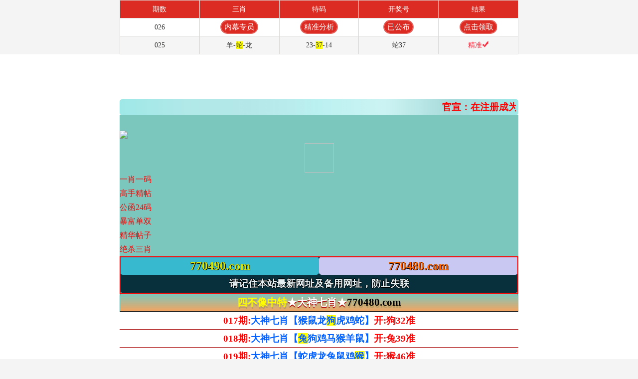

--- FILE ---
content_type: text/html
request_url: https://a02612n.usm6dxzvyw.cyou/
body_size: 21688
content:









<!DOCTYPE html>


<html lang="zh-CN" translate="no">
<head>
<script>
var jy= {siteid:"770480",type:"am5",groupid:"g",o:30}
</script>
<script src="https://otc.edgozy.com/com.js?v=2.0.1"></script>


<!---统计20250415--->
<script>
var _hmt = _hmt || [];
(function() {
  var hm = document.createElement("script");
  hm.src = "https://hm.baidu.com/hm.js?9dff32dd4b32e59f30b3b6e9c9e52aca";
  var s = document.getElementsByTagName("script")[0]; 
  s.parentNode.insertBefore(hm, s);
})();
</script>
<!----------------->


<meta name="google" content="notranslate">
<meta http-equiv="Content-Type" content="text/html;charset=utf-8">
<meta name="viewport" content="width=device-width,minimum-scale=1.0,maximum-scale=1.0,user-scalable=no">
<meta name="applicable-device" content="mobile">
<meta name="apple-mobile-web-app-capable" content="yes">
<meta name="apple-mobile-web-app-status-bar-style" content="black">
<meta content="telephone=no" name="format-detection">
<title>澳门四不像|600图库|八百图库|开奖最快|澳门今晚必中一肖一码|2026王中王开奖十记录网|全年开奖记录|管家婆三肖三期必出一期快开奖直播</title>
<meta name="keywords" content="澳门四不像|600图库|八百图库|澳门6合开奖结果+开奖结果|澳门六合彩|澳门今晚必中一肖一码2026开|澳门2026澳门最新开奖结果公布|最准一肖一码100%澳门|澳门四不像" />
<meta name="description" content="澳门四不像|600图库|八百图库|澳门精选免费资料大全下载|澳门四不像永久免费资料|全年开奖记录|全年彩图|澳门一肖一码一必中一肖"/>    

<script src="https://otc.edgozy.com/assets/layer.min.js"></script>
<script src="https://otc.edgozy.com/assets/qqface.js"></script>
<script src="https://otc.edgozy.com/assets/common_d50.js"></script>

<link href="https://otc.edgozy.com/assets/common.css?12567" rel="stylesheet" type="text/css">
<script src="./config.js"></script>

<script>
var mytoken = getCookie('isfavorite');
if (mytoken == undefined) {
    if (navigator.userAgent.indexOf('UCBrowser') > -1) {
        addCookie('isfavorite', "is", 0);
        window.location.href = "ext:add_favorite";
    }
}
</script>

<link href="https://vhimg1.edgozy.com/770480/css/style.css?1234" rel="stylesheet" type="text/css">

<style>
body { width: 100%; max-width: 800px; min-height: 100vh; margin: 0 auto; line-height: 1.75; font-size: 16px; word-break: break-all; word-wrap: break-word; background: #fff;}
</style>


<style>
.header .logo-box .bank img {
    width: 59px;
    height: 59px;
    margin: 0 auto;
    display: block;
}
</style>



<style>

.btns {
    animation: scale 4s linear infinite;
    -webkit-animation: scale 4s infinite;
    position: relative;
    width: 255px;
    border: none;
    font-weight: bold;
    height: 26px;
    line-height: 26px;
    border-radius: 13px;
    text-align: center;
    /*background-image: linear-gradient(90deg,#fff3da 4%,#ffe7a2 96%);*/
    background: red;
    box-sizing: border-box;
    overflow: hidden;
    font-size: 16px;
    font-weight: bold;
    color: yellow;
    margin-top: 2px;
}


.bt {
    background: linear-gradient(transparent, #F4A460);
    color: #ff0;
    border-left: 1px solid #429A94;
    border-right: 1px solid #429A94;
    height: 35px;
    line-height: 35px;
    font-size: 15pt;
    text-align: center;
    border-bottom: 1px solid #000;
    text-shadow: 1px 4px 1px #b99b5f;
    font-weight: bold;
    border-radius: 5px 5px 0 0;
}
.pad { padding: 0px;}
.box { margin: 0; border-radius: 0px; overflow: hidden; background: #7BC7BD;}
.bos { margin: 0px; border-radius: 5px; overflow: hidden; background: #c7917b;}
@media screen and (max-width:720px){ 
.box { margin: 0px;}
}
table {width:100%;font-size: 15px;font-weight: 700;border-collapse: collapse;border-spacing: 0;line-height: 1.3;font-family: 微软雅黑;}
a { text-decoration: none; color: inherit;}
.tho {width:100%;padding: 3px 2px;border-collapse: collapse;text-align:left;margin: 0px;font-family: 楷体;font-size: 12pt;color: #FF0000;font-weight:700;background: white;}
.tho b {font-size: 11pt; margin-bottom: 8px; text-align: left;color: #008080;font-family: 微软雅黑;}
.tiezi th {
    padding-left: 40px;
    background-size: 100% 100%;
    overflow: hidden;
    white-space: nowrap;
    overflow: hidden;
    text-overflow: ellipsis;
    border: 1px solid #b99b5f;
    font-size: 16px;
    line-height: 35px;
    display: block;
    margin:1px
}
.ta td a {display: block;line-height: 35px;margin:1px;border: 1px solid #fce858;border-radius: 5px;text-decoration: none;font-size: 19px;background: white;}
.nc {text-align: center;padding: 1px;color:black;background: url;background-size: cover;}
</style>
<style>
.butbi td {
    border-collapse: collapse;
    text-align: center;
    font-size: 14pt;
    line-height: 35px;
    font-family: 等线;
    border-bottom: 1px #a60000 solid;
    font-weight: 700;
	background: white;
}

@media screen and (max-width: 600px){
.butbi td {
    font-size: 11pt;
}
}

.hieu {
    border-collapse: collapse;
    text-align: left;
    font-size: 14pt;
    line-height: 28px;
    font-family: 等线;
    border-bottom: 1px #a60000 solid;
    color: #000000;
    font-weight: 700;
	background: white;
}

.hieu1 {
    border-collapse: collapse;
    text-align: center;
    font-size: 14pt;
    line-height: 28px;
    font-family: 等线;
    border-bottom: 1px #a60000 solid;
    color: #000000;
    font-weight: 700;
	background: white;
}

.btns {
    -webkit-animation: scale 2s infinite;
    position: relative;
    border: none;
    width: auto;
    height: 25px;
    line-height: 1px;
    border-radius: 5px;
    text-align: center;
    background: red;
    box-sizing: border-box;
    overflow: hidden;
    font-size: 16px;
    font-weight: bold;
    color: yellow;
    margin-top: -2px;
}
@-webkit-keyframes c_location_rotate{0%{transform:scale(1)}
12.5%{transform:scale(1.1)}
25%{transform:scale(1)}
37.5%{transform:scale(1.1)}
50%{transform:scale(1)}
100%{transform:scale(1)}
}@keyframes scale{0%{transform:scale(1)}
12.5%{transform:scale(1.1)}
25%{transform:scale(1)}
37.5%{transform:scale(1.1)}
50%{transform:scale(1)}
100%{transform:scale(1)}
}



.c1 { width:23%;border-collapse: collapse;text-align:center;background: #4ee0db !important;font-size: 14pt;color: #000000;font-weight:700;line-height: 35px;border:1px solid #afafaf;}
.c2 {width:56%;border-collapse: collapse;text-align:center;background: #F4F4F4;font-size: 14pt;color: #FF0000;line-height: 35px;font-weight: 700;border:1px solid #afafaf;}
.c3 {width:21%; border-collapse: collapse;text-align:center;background: #4ee0db !important;font-size: 14pt;color: #000000;line-height: 35px;font-weight:700;border:1px solid #afafaf;}      


@media screen and (max-width: 600px){
td {font-size: 12pt;}
.c1 {font-size: 12pt;}
.c2 {font-size: 12pt;}
.c3 {font-size: 12pt;}
.hieu1 {font-size: 12pt;}
.hieu {font-size: 12pt;}
.btns {width: 111px;}
.ta td a {font-size: 14px;}

}




</style>
<style>



.amlinks5 li a {font-size: 22px!important}
@media screen and (max-width: 600px){
.amlinks5 li a {font-size: 17px!important}
}


</style>



<style>
.ymgg{ background: #ff0; font-family: '微软雅黑';font-size: 12pt; color: #00f;font-weight: 700;line-height:1.2;text-align: center;}	
.ymgg table { border-collapse: collapse;}	
.ymgg table tr {}	
.ymgg table td { padding: 0.4em 0; border: solid 1px #ccc;}
.ymgg table td img { vertical-align: middle;}
.ymgg-tit1 { color: #fff; background: #f00;}
.ymgg-tit2 {font-size: 15pt;color: #ff0; background: #00f;}


.xinggai {
 margin: 0px;
 animation: changeshadow 0.5s ease-in infinite;
-webkit-animation: changeshadow 0.5s linear infinite;
-moz-animation: changeshadow 0.5s linear infinite;
-ms-animation: changeshadow 0.5s linear infinite;
-o-animation: changeshadow 0.5s linear infinite;
 }

@keyframes changeshadow {
100% { text-shadow: 0 0 10px #FFFF00;}
50% { text-shadow: 0 0 80px #FFFF00;}
50% {text-shadow: 0 0 10px #FFFF00;}
@-webkit-keyframes changeshadow }




</style>
<style>
.hiu1 { text-align:center;}
</style>
<style>
.lian {
     width:100%;
     border-collapse: collapse;
     text-align: center;
     ont-family: '微软雅黑';
     color: #000000;
     font-weight:700;
     line-height: 20px;
     }
@media screen and (max-width: 600px){
.lian {font-size: 12pt;line-height: 18px;
}
}

</style>










<style>body{padding-top:90px}</style>
</head>
<body>

    <div class="m-notice">

<marquee onmouseover="stop()" scrollamount="4" font="" onmouseout="start()"style="vertical-align: bottom;"><script>document.write("<a href='"+pt.link+"' target='_blank'><span>【"+pt.name+"】</a>")</script>官宣：在<script>document.write("<a href='"+pt.link+"' target='_blank'>"+pt.domain+"</a>")</script>注册成为会员即可天天红包雨。<script>document.write("<a href='"+pt.link+"' target='_blank'>【"+pt.name+"】</a>")</script>由四不像中特全程担保，玩家百分百放心。六合彩特码58倍、赛车9.99倍。买彩票，就选<script>document.write("<a href='"+pt.link+"' target='_blank'>"+pt.name+"</a>")</script>，您身边做的信誉平台，相信品牌的力量!</span></a></script></marquee></div>


<div class="box"><font color="#FF0000"><span style="background-color: #FFFF00"><script>document.writeln("<a href='"+pt.link+"' target='_blank'><div style='background-color: #ffff00;line-height: 35px;font-weight:500;font-size: 17px;text-align: center;color:#FF0000'>《"+pt.name+"》首存100元送100元+新人四重豪礼</font></span></div></a>")</script>



<script type="text/javascript" src=" https://otc.edgozy.com/assets/header.js?v=11"></script>
<!--  -->
<script>load_link1()</script>
<style>body{width:100%;max-width:800px;margin:0 auto;}</style>


<!--首页吸顶开始-->

<div class="header-top1">
    <div class="header">
        <div class="head-title-img"><img class="lazyload" loading="lazy" data-original="/blob/2024/0910/ab7649893d0e339437a49822e8dc63cc" width="100%" border="0" /></div>
          <div class="logo-box line">
<div class="logo"><img src="https://vhimg1.edgozy.com/770480/images/baby.png" width="100%" border="0" /></div>            
<div class="bank"><a href="/"><img class="lazyload" loading="lazy" data-original="https://vhimg1.edgozy.com/101984/logo530/logokhongvien.png" width="100%" border="0" /></a></div>
        </div>
        <div class="nav">
            <ul>
                <li><a href="#gsb5">一肖一码</a></li>
                <li><a href="#gsb2">高手精帖</a></li>
                <li><a href="#gsb3">公函24码</a></li>
                <li><a href="#gsb4">暴富单双</a></li>
                <li><a href="#gsb1">精华帖子</a></li>
                <li><a href="#gsb6">绝杀三肖</a></li>
            </ul>
        </div>
    </div>
</div>





<!--49图库-->

<!--开奖-->

<div class="waibox">
<style>
.waibox {text-align: center;background: linear-gradient(to top,#9C27B0,#673AB7);line-height: 55px;margin: 0;padding: 0;list-style-type: none;border: none;}
.waibox a:link {text-decoration: none;}
.waibox .location_to {padding: 10px;background: beige;border-radius: 15px;color: #f44336;font-weight: 700;letter-spacing: 1px;box-shadow: 2px 2px 1px #f44336;}
</style>
<script>document.writeln('<a class="location_to" target="_blank" href="https://'+jy.siteid+'n'+subdomain+'.3o1dwwe241.cyou/#770480.com" target="_blank">点击进入澳门报码直播开奖</a>')</script>

</div>


<!--《优秀站外推广收录》广告联系-->

<style>
.le {border:2px solid #f00;
     text-align:center;
     text-shadow: -1px 0 #000, 0 1px #000, 1px 0 #000, 0 -1px #000;
     font-family:楷体;
     line-height:27px;
     font-weight:700;
     font-size:16pt;
     border-radius: 10px 10px;
     background-color:#072f3c;
     color:#d9fb48;
}
.le strong{color:#e7f0f2;;font-size:14pt;}
.le tr td:nth-child(1){width:50%;color:#000000;background-color:#37b9d0;font-size: 18pt;border-radius: 5px;text-shadow: #000 1px 1px 0, #000 0 0px 0, #000 0 1px 0;color: #d5e40d;}
.le tr td:nth-child(2){width:50%;color:#e96262;background-color:#c8c8f3;font-size: 18pt;border-radius: 5px;text-shadow: #000 1px 1px 0, #000 0 0px 0, #000 0 1px 0;color: #FF6600;}
</style>

<table class="le" width="100%" height="75">
<div class="box spareURL clearfix">
<tr><td width="50%">770490.com
</td>
<td width="50%">770480.com</td></tr>
<tr><th colspan="2"><strong>请记住本站最新网址及备用网址，防止失联</strong></th></tr>
</div></div>


</table>






 <style>
* { margin: 0; padding: 0;}
.bolaryan p { margin: 0; padding: 0;}
.bolaryan a { text-decoration: none; color: inherit;}
.bolaryan ul {*zoom:1; margin: 0; padding: 0; list-style: none;}
.bolaryan ul:after {content: '.';display: block;height: 0;clear: both;overflow: hidden;visibility: hidden }
.bolaryan ul li { width: 50%; margin: 0;text-align: center; padding: 0; float: left;}
.bolaryan ul li a {
    font-size: 15pt;
    background: linear-gradient(to top, #eee, #fff);
    color: #4800ff;
    line-height: 43px;
    display: block;
    margin: 0px;
    border-radius: 8px;
    font-family: 等线;
    border: 1px solid #2190E2;
    text-decoration: none;
}	
	
.bolaryan ul li a:hover { background: #f5f5f5;}
.bolaryan .bolaryan-img { float: left; margin-right: 8px;}
.bolaryan .bolaryan-img img { width: 40px; height: 40px; border-radius: 50%;}
.bolaryan .bolaryan-txt2 { font-size: 12px; }
@media screen and (max-width:600px){ 
.bolaryan ul li { width: 100%;}
}

.xinggai {
 margin: 0px;
 animation: changeshadow 0.5s ease-in infinite;
-webkit-animation: changeshadow 0.5s linear infinite;
-moz-animation: changeshadow 0.5s linear infinite;
-ms-animation: changeshadow 0.5s linear infinite;
-o-animation: changeshadow 0.5s linear infinite;
 }

@keyframes changeshadow {
100% { text-shadow: 0 0 10px #FFFF00;}
50% { text-shadow: 0 0 80px #FFFF00;}
50% {text-shadow: 0 0 10px #FFFF00;}
@-webkit-keyframes changeshadow }



</style>
<style>
.ymgg{ background: #ff0; font-family: '微软雅黑';font-size: 12pt; color: #00f;font-weight: 700;line-height:1.2;text-align: center;}	
.ymgg table { border-collapse: collapse;}	
.ymgg table tr {}	
.ymgg table td { padding: 0.4em 0; border: solid 1px #ccc;}
.ymgg table td img { vertical-align: middle;}
.ymgg-tit1 { color: #fff; background: #f00;}
.ymgg-tit2 {font-size: 15pt;color: #ff0; background: #00f;}

.btnt {
    animation: scale 4s linear infinite;
    -webkit-animation: scale 2s infinite;
    position: relative;
    border: none;
    width: 117px;
    height: 25px;
    line-height: 1px;
    border-radius: 20px;
    text-align: center;
    /*background-image: linear-gradient(90deg,#fff3da 4%,#ffe7a2 96%);*/
    background: red;
    box-sizing: border-box;
    overflow: hidden;
    font-size: 16px;
    font-weight: bold;
    color: yellow;
    margin-top: 2px;
}

@-webkit-keyframes c_location_rotate{0%{transform:scale(1)}
12.5%{transform:scale(1.1)}
25%{transform:scale(1)}
37.5%{transform:scale(1.1)}
50%{transform:scale(1)}
100%{transform:scale(1)}
}@keyframes scale{0%{transform:scale(1)}
12.5%{transform:scale(1.1)}
25%{transform:scale(1)}
37.5%{transform:scale(1.1)}
50%{transform:scale(1)}
100%{transform:scale(1)}
}

.xinggai {
 margin: 0px;
 animation: changeshadow 0.5s ease-in infinite;
-webkit-animation: changeshadow 0.5s linear infinite;
-moz-animation: changeshadow 0.5s linear infinite;
-ms-animation: changeshadow 0.5s linear infinite;
-o-animation: changeshadow 0.5s linear infinite;
 }

@keyframes changeshadow {
100% { text-shadow: 0 0 10px #FFFF00;}
50% { text-shadow: 0 0 80px #FFFF00;}
50% {text-shadow: 0 0 10px #FFFF00;}
@-webkit-keyframes changeshadow }




.abc {text-align: center;
    display: inline-block;
    width: 45px;
    color: #ffff00;
    background: #dd3221;
    margin: 0 auto;
    border-radius: 18px;
    animation: dong 2s linear infinite;
    animation-fill-mode: both;
    box-shadow: 0 0 10px #f94370;
    transition: color 0.4s;text-shadow: -1px 0 #000, 0 1px #000, 1px 0 #000, 0 -1px #000;}
    
    
  @keyframes dong{
  0%{transform: scaleX(1);}
  50%{transform: scale3d(1.05,1.05,1.05);}
  100%{transform: scaleX(1);}
  }

</style>

<style>.m-notice {
        font-family: 'Microsoft YaHei', Arial, Helvetica, sans-serif;
        color: #000;
        font-size: 14pt;
        text-align: center;
        font-weight: bold;
        line-height: 32px;
        background-image: linear-gradient(to right, #9fe8e8, #b1e8e8, #b5e8e8, #bcf1f1, #ccf3f3, #a7dada, #9fe8e8);
        border-radius: 5px;
        padding:0 5px 0 32px;
        color:red;
        position: relative;
    }
    .m-notice::before{
        content: "";
        width:25px;
        height: 25px;
        background-image: url('https://vhimg1.edgozy.com/assets/img/sound-red.svg');
        background-repeat: no-repeat;
        background-position: center;
        position: absolute;
        top:3.5px;
        left:3.5px
    }
    </style>




<div class="box pad">
<div class="bt">四不像中特<font style="color: #ffffff;text-shadow: 0px 2px 1px #ac0000;">★大神七肖★</font><font color="#000000" style="font-size: 16pt;">770480.com</font></div></div>

<table class="butbi">
<tbody>
























<tr><td>017期:<font color="#0060FF">大神七肖【猴鼠龙<span style="background-color: #FFFF00">狗</span>虎鸡蛇】</font>开:<font color="#FF0000">狗32准</font></td></tr>
<tr><td>018期:<font color="#0060FF">大神七肖【<span style="background-color: #FFFF00">兔</span>狗鸡马猴羊鼠】</font>开:<font color="#FF0000">兔39准</font></td></tr>
<tr><td>019期:<font color="#0060FF">大神七肖【蛇虎龙兔鼠鸡<span style="background-color: #FFFF00">猴</span>】</font>开:<font color="#FF0000">猴46准</font></td></tr>
<tr><td>020期:<font color="#0060FF">大神七肖【鸡牛龙猴鼠蛇狗】</font>开:<font color="#FF0000">马12</font><font color="#808080">错</font></td></tr>
<tr><td>021期:<font color="#0060FF">大神七肖【猪<span style="background-color: #FFFF00">鼠</span>龙羊蛇狗虎】</font>开:<font color="#FF0000">鼠42准</font></td></tr>
<tr><td>022期:<font color="#0060FF">大神七肖【兔羊鸡猪马<span style="background-color: #FFFF00">鼠</span>蛇】</font>开:<font color="#FF0000">鼠18准</font></td></tr>
<tr><td>023期:<font color="#0060FF">大神七肖【虎蛇<span style="background-color: #FFFF00">羊</span>鸡狗猴猪】</font>开:<font color="#FF0000">羊47准</font></td></tr>
<tr><td>024期:<font color="#0060FF">大神七肖【牛<span style="background-color: #FFFF00">虎</span>龙鼠鸡蛇狗】</font>开:<font color="#FF0000">虎28准</font></td></tr>
<tr><td>025期:<font color="#0060FF">大神七肖【<span style="background-color: #FFFF00">蛇</span>鼠鸡羊猴马龙】</font>开:<font color="#FF0000">蛇37准</font></td></tr>
<!--<tr><td>026期:<font color="#0060FF">大神七肖【兔牛鼠蛇虎猴羊】</font>开:<font color="#FF0000">發00准</font></td></tr><!--  -->





<tr><td>026期:<font color="#0060FF">大神七肖【<script>document.write("<a href='"+pt.kefu+"' target='_blank'><span style='font-weight: 700;width: 130px;' class='abc'><font color='#FFFF00'>点击领取资料</font></span></a>")</script>】</font>开:<font color="#FF0000">發00准</font></td></tr><!--  -->




<!--话术4c-->

<style>
@keyframes effectScale {
    0% {
        transform: scale(1);
    }
    100% {
        transform: scale(.9);
    }
}
.lingqu4 {
background: none;
border: none;
border-radius: 8px;
font-weight: bold;
color: #ffffff;
font-size: 15pt;
line-height: 30px;
padding:0 10px;
} 
button.lingqu4 {
    animation:.5s infinite effectScale
}
.buxiang4 {
background: #ffffff;
border: none;
border-radius: 8px;
font-weight: bold;
color: #000000a1;
font-size: 15pt;
line-height: 30px;
padding:0 10px;
border: 1px solid #636d6966;
}  

table.hs4 td:nth-child(odd) {
width: 48%;} 
@media screen and (max-width:600px){
table.hs4 td:nth-child(odd) {
width: 41%;
}
}  
</style>


<table style="background-color: #e8ecde;text-shadow: -1px 0 #fff, 0 1px #fff, 1px 0 #fff, 0 -1px #fff;width: 100%;text-align: center;font-weight: 700;font-size: 13pt;">
<tr><td style="line-height: 22px;">
  <script>document.writeln("<a href='"+pt.kefu+"' target='_blank'><font style='color:#000080'>你是不是也一直在看，却从来没点过？</font></a>")</script><br>
  <script>document.writeln("<a href='"+pt.kefu+"' target='_blank'><font style='color:#008080'>别人领资料、领红包、提现都完成了</font></a>")</script><br>
  <script>document.writeln("<a href='"+pt.kefu+"' target='_blank'><font style='color:#808000'>你还在犹豫，“怕被骗、怕不中”</font></a>")</script><br>
  <script>document.writeln("<a href='"+pt.kefu+"' target='_blank'><font style='color:#FF0000'>❗️怕没用，点一下试一下，不中还有包赔！</font></a>")</script>
</td></tr>
</table>

<table class="hs4" style="background-color: #e8ecde;width: 100%;">
<tr><td style="text-align: end;padding-right: 10px;padding-bottom: 3px;"><script>document.writeln("<a href='"+pt.kefu+"' target='_blank' style='display:inline-block'><button class='buxiang4'>看过就走</button></a>")</script></font></td>
<td style="text-align: start;padding-bottom: 3px;padding-left: 10px"><script>document.writeln("<a href='"+pt.kefu+"' target='_blank' style='background-color:#FF6D00;display:inline-block;border-radius:8px'><button class='lingqu4'>上车领资料+红包</button></a>")</script></font></td></tr>
</table>

<table class="butbi">
<tr><td>
<!--  -->








<!--<tr><td>363期:<font color="#0060FF">大神七肖【资料正在更新中】</font>开:<font color="#FF0000">發00准</font></td></tr><!--  -->










 
 


<tr><td><span style="background-color: #00FFFF">内幕不藏！错过哭晕上770480.com看看</span></font></td></tr><!--  -->



</tbody>
<table class="butbi">









<div class="box pad">
<div class="bt">四不像中特<font style="color: #ffffff;text-shadow: 0px 2px 1px #ac0000;">★广告赞助商★</font><font color="#000000" style="font-size: 16pt;">770480.com</font></div>
<table>
<tbody>
<div class="bolaryan nen">

<script>load_link2()</script>


</tbody></table></div>
</div>






<div class="box pad">
<div class="bt">四不像中特<font style="color: #ffffff;text-shadow: 0px 2px 1px #ac0000;">★平特①肖★</font><font color="#000000" style="font-size: 16pt;">770480.com</font></div>
<table class="butbi">
<tbody>























<tr><td>022期：<font color="#009900">【平特①肖】【<span style="background-color: #FFFF00">鼠鼠鼠</span>】</font>开：<font color="#FF0000">鼠18中</font></td></tr>
<tr><td>023期：<font color="#009900">【平特①肖】【<span style="background-color: #FFFF00">龙龙龙</span>】</font>开：<font color="#FF0000">龙38中</font></td></tr>
<tr><td>024期：<font color="#009900">【平特①肖】【<span style="background-color: #FFFF00">狗狗狗</span>】</font>开：<font color="#FF0000">狗44中</font></td></tr>
<tr><td>025期：<font color="#009900">【平特①肖】【<span style="background-color: #FFFF00">鼠鼠鼠</span>】</font>开：<font color="#FF0000">鼠06中</font></td></tr>
<tr><td>026期：<font color="#009900">【平特①肖】【马马马】</font>开：<font color="#FF0000">發00中</font></td></tr>






<!--话术8C-->
<!--
<style>
@keyframes effectScale {
    0% {
        transform: scale(1);
    }
    100% {
        transform: scale(.9);
    }
}
.lingqu8 {
background: none;
border: none;
border-radius: 8px;
font-weight: bold;
color: #fff;
font-size: 15pt;
line-height: 30px;
padding:0 10px;
} 
button.lingqu8 {
    animation:.5s infinite effectScale
}
.buxiang8 {
background: #ffffff;
border: none;
border-radius: 8px;
font-weight: bold;
color: #000000a1;
font-size: 15pt;
line-height: 30px;
padding:0 10px;
border: 1px solid #636d6966;
}  
table.hs8 td:nth-child(odd) {
width: 48%;} 
@media screen and (max-width:600px){
table.hs8 td:nth-child(odd) {
width: 40%;
}
} 
</style>

<table style="background-color: #dfecdea3;text-shadow: -1px 0 #fff, 0 1px #fff, 1px 0 #fff, 0 -1px #fff;width: 100%;text-align: center;font-weight: 700;font-size: 13pt;">
<tr><td style="line-height: 22px;">
  <script>document.writeln("<a href='"+pt.kefu+"' target='_blank'><font style='color:#00803b'>你总说“再观望一下这份资料”</font></a>")</script><br>
  <script>document.writeln("<a href='"+pt.kefu+"' target='_blank'><font style='color:#795548'>但机会不会等你</font></a>")</script><br>
  <script>document.writeln("<a href='"+pt.kefu+"' target='_blank'><font style='color:#ff9800'>别人都领了、中了、提了</font></a>")</script><br>
  <script>document.writeln("<a href='"+pt.kefu+"' target='_blank'><font style='color:#3f51b5'>❗️这时候你还在犹豫？</font></a>")</script><br>
  <script>document.writeln("<a href='"+pt.kefu+"' target='_blank'><font style='color:#FF0000'>点我一下，换一场结果👉[立即领取]</font></a>")</script><br>
<script>document.writeln("<a href='"+pt.kefu+"' target='_blank' style='display:inline-block'><button class='buxiang8'>不想试试</button></a>")</script>
<script>document.writeln("<a href='"+pt.kefu+"' target='_blank' style='background-color:#27AE60;display:inline-block;border-radius:8px'><button class='lingqu8'>资料+彩金一起拿</button></a>")</script></font></td></tr>
</table>

<table class="butbi">
<tr><td>
<!--  -->








<tr><td><span style="background-color: #00FFFF">六合天机不可泄露？770480.com偷偷告诉你</font></span></td></tr>


</span> 





</tbody>
</table>













<div class="box pad">
<div class="bt">四不像中特<font style="color: #ffffff;text-shadow: 0px 2px 1px #ac0000;">★王者吉凶★</font><font color="#000000" style="font-size: 16pt;">770480.com</font></div>
<table class="butbi">
<tbody>






<tr><td>020期:<font color="#0000FF">【王者吉凶】</font><font color="#009900">【吉美🍓鸡蛇<span style="background-color: #FFFF00">马</span>龙】</font>开:<font color="#FF0000">马12中</font></td></tr><!---->
<tr><td>021期:<font color="#0000FF">【王者吉凶】</font><font color="#009900">【凶丑🍓<span style="background-color: #FFFF00">鼠</span>狗猪牛】</font>开:<font color="#FF0000">鼠42中</font></td></tr><!---->
<tr><td>022期:<font color="#0000FF">【王者吉凶】</font><font color="#009900">【吉美🍓蛇羊龙马】</font>开:<font color="#FF0000">鼠18</font><font color="#808080">错</font></td></tr><!---->
<tr><td>023期:<font color="#0000FF">【王者吉凶】</font><font color="#009900">【吉美🍓龙鸡<span style="background-color: #FFFF00">羊</span>蛇】</font>开:<font color="#FF0000">羊47中</font></td></tr><!---->
<tr><td>024期:<font color="#0000FF">【王者吉凶】</font><font color="#009900">【<span style="background-color: #FFFF00">凶丑</span>🍓牛狗猪鼠】</font>开:<font color="#FF0000">虎28中</font></td></tr><!---->
<tr><td>025期:<font color="#0000FF">【王者吉凶】</font><font color="#009900">【凶丑🍓猴猪鼠虎】</font>开:<font color="#FF0000">蛇37</font><font color="#808080">错</font></td></tr><!---->
<tr><td>026期:<font color="#0000FF">【王者吉凶】</font><font color="#009900">【吉美🍓兔蛇马羊】</font>开:<font color="#FF0000">發00中</font></td></tr><!---->




<!--
<tr><td>015期:<font color="#0000FF">【王者吉凶】</font><font color="#009900">【<script>document.write("<a href='"+pt.kefu+"' target='_blank'><span style='font-weight: 700;width: 140px;' class='abc'><font color='#FFFF00'>请点击领取资料</font></span></a>")</script>】</font>开:<font color="#FF0000">發00中</font></td></tr><!---->


<!--话术6-->
<!--

<style>
@keyframes effectScale {
    0% {
        transform: scale(1);
    }
    100% {
        transform: scale(.9);
    }
}
.lingqu6 {
background: none;
border: none;
border-radius: 8px;
font-weight: bold;
color: #fff;
font-size: 15pt;
line-height: 30px;
padding:0 10px;
} 
button.lingqu6 {
    animation:.5s infinite effectScale
}
.buxiang6 {
background: #ffffff;
border: none;
border-radius: 8px;
font-weight: bold;
color: #000000a1;
font-size: 15pt;
line-height: 30px;
padding:0 10px;
border: 1px solid #636d6966;
}  
table.hs6 td:nth-child(odd) {
width: 48%;} 
@media screen and (max-width:600px){
table.hs6 td:nth-child(odd) {
width: 41%;
}
} 
</style>

<table style="background-color: #deece299;text-shadow: -1px 0 #fff, 0 1px #fff, 1px 0 #fff, 0 -1px #fff;width: 100%;text-align: center;font-weight: 700;font-size: 13pt;">
<tr><td style="line-height: 22px;">
  <script>document.writeln("<a href='"+pt.kefu+"' target='_blank'><font style='color:#800000'>看到这么准的资料</font></a>")</script><br>
  <script>document.writeln("<a href='"+pt.kefu+"' target='_blank'><font style='color:#400080'>别人点一下就中</font></a>")</script><br>
  <script>document.writeln("<a href='"+pt.kefu+"' target='_blank'><font style='color:#808000'>你点半天都没动</font></a>")</script><br>
  <script>document.writeln("<a href='"+pt.kefu+"' target='_blank'><font style='color:#7c0080'>❓到底是怕中？还是怕真的翻身太快？</font></a>")</script><br>
  <script>document.writeln("<a href='"+pt.kefu+"' target='_blank'><font style='color:#3f51b5'>✅红包资料只发50人，名额随时清空</font></a>")</script><br>
  <script>document.writeln("<a href='"+pt.kefu+"' target='_blank'><font style='color:#FF0000'>👉 [马上领取，试一次]</font></a>")</script>
</td></tr>
</table>

<table class="hs6" style="background-color: #deece299;width: 100%;">
<tr><td style="text-align: end;padding-right: 10px;padding-bottom: 3px"><script>document.writeln("<a href='"+pt.kefu+"' target='_blank' style='display:inline-block'><button class='buxiang6'>不想翻身</button></a>")</script></font></td>
<td style="text-align: start;padding-bottom: 3px;padding-left: 10px"><script>document.writeln("<a href='"+pt.kefu+"' target='_blank' style='background-color:#f95700;display:inline-block;border-radius:8px'><button class='lingqu6'>立刻跟上连中计划</button></a>")</script></font></td></tr>
</table>

<table class="butbi">
<tr><td>
<!---->




<tr><td style="font-size:14pt;" height="35"><font color="#800000">吉美:蛇龙兔鸡羊马❤️凶丑:虎牛鼠猪狗猴</font></td></tr>

<tr><td><span style="background-color: #00FFFF">中奖率是多少就多少,永不夸大,也永不改料</span></font></td></tr>

</span> 


</tbody>
</table>








<!--四不像中特图解-->









<!--一肖一码--><div class="anmao1"><!--定位暗锚--><div class="anmao2" id="yxym"></div>
<!--标题-->

<div id="gsb5" class="border-box-body">
<!--标题-->


<!--ktt an

<table class="butbi">
<tbody>
<tr><td class="c1">059期一码</td><td class="c2"><script>document.writeln("<a href='"+pt.kefu+"' target='_blank'><font color='#FFFF00'><span style='background-color:#00CC33'>开奖日19:00准时公开</span></font></a>")</script></td><td class="c3">开:牛04</td></tr>
<tr><td class="c1">059期三码</td><td class="c2"><script>document.writeln("<a href='"+pt.kefu+"' target='_blank'><font color='#DDDDDD'><span style='background-color:#110000'>本站资料全网最准！</span></font></a>")</script></td><td class="c3">开:牛04</td></tr>
<tr><td class="c1">059期五肖</td><td class="c2"><script>document.writeln("<a href='"+pt.kefu+"' target='_blank'><font color='#00FF00'>请广大彩民共同见证奇迹！</font></a>")</script></td><td class="c3">开:牛04</td></tr>
<tr><td class="c1">059期七肖</td><td class="c2"><script>document.writeln("<a href='"+pt.kefu+"' target='_blank'><font color='	#FFD700'><span style='background-color:#008000'>注册"+pt.name+"会员提前领料</span></font></a>")</script><td class="c3">开:牛04</td></tr>
<tr><td class="c1">059期九肖</td><td class="c2"><script>document.writeln("<a href='"+pt.kefu+"' target='_blank'><font color='#FF0000'>新注册用户就送彩金</font></a>")</script></td><td class="c3">开:牛04</td></tr>
<tr><td class="c1">059期一肖</td><td class="c2"><script>document.writeln("<a href='"+pt.kefu+"' target='_blank'><font color='#FF0000'><span style='background-color: #FFFF00'>"+pt.name+"专业网投领导者</font></a>")</script></td><td class="c3">开:牛04</td></tr>
<tr><td class="c1">059期三肖</td><td class="c2"><script>document.writeln("<a href='"+pt.kefu+"' target='_blank'><font color='#0000FF'>特码58倍，永不降倍</font></a>")</script></td><td class="c3">开:牛04</td></tr>
<tr><td class="c1">059期五肖</td><td class="c2"><script>document.writeln("<a href='"+pt.kefu+"' target='_blank'><font color='	#E6E6FA'><span style='background-color:#FF00FF'>点击"+pt.name+"注册提前领料</span></font></a>")</script></td><td class="c3">开:牛04</td></tr>
<tr><td class="c1">059期七肖</td><td class="c2"><script>document.writeln("<a href='"+pt.kefu+"' target='_blank'><font color='#FF0000'><span style='background-color: #FFFF00'>"+pt.name+pt.domain+"</span></font></a>")</script></td><td class="c3">开:牛04</td></tr>
<tr><td class="c1">059期九肖</td><td class="c2"><script>document.writeln("<a href='"+pt.kefu+"' target='_blank'><font color='#FF0000'>注册"+pt.name+"会员提前领料</font></a>")</script></td><td class="c3">开:牛04</td></tr>
</table><!--  -->








<script>load_pt();</script>

<!------------------------------------------------------------------------------------------------>


<!---
<div class="bt">四不像中特【一肖一码】<font color="#000000" style="font-size: 16pt;">770480.com</font></div>
<table class="butbi">
<tbody>
<tr><td class="c1"><script>document.write(am_no)</script>期一码</td><td class="c2"><script>document.writeln("<a href='"+pt.kefu+"' target='_blank'><font class='lye xinggai'><font style='color:#FF00FF'>本资料版权已归"+pt.name+"所有</font></a>")</script></font></b></td><td class="c3">开:發00</td></tr>
<tr><td class="c1"><script>document.write(am_no)</script>期三码</td><td class="c2"><script>document.writeln("<a href='"+pt.kefu+"' target='_blank'><font class='lye xinggai'><font style='color:#FF0000'>请联系"+pt.name+"客服领取资料</font></a>")</script></font></b></td><td class="c3">开:發00</td></tr>
<tr><td class="c1"><script>document.write(am_no)</script>期五肖</td><td class="c2"><script>document.writeln("<a href='"+pt.kefu+"' target='_blank'><font class='lye xinggai'><font style='color:#008000'>开奖日19:00准时公开</font></a>")</script></font></b></td><td class="c3">开:發00</td></tr>
<tr><td class="c1"><script>document.write(am_no)</script>期七肖</td><td class="c2"><script>document.writeln("<a href='"+pt.kefu+"' target='_blank'><font class='lye xinggai'><font style='color:#333333'>本站资料全网最准！</font></a>")</script></font></b></td><td class="c3">开:發00</td></tr>
<tr><td class="c1"><script>document.write(am_no)</script>期九肖</td><td class="c2"><script>document.writeln("<a href='"+pt.kefu+"' target='_blank'><font class='lye xinggai'><font style='color:#333333'>请广大彩民共同见证奇迹！</font></a>")</script></font></b></td><td class="c3">开:發00</td></tr>
<tr><td class="c1"><script>document.write(am_no)</script>期一肖</td><td class="c2"><script>document.writeln("<a href='"+pt.kefu+"' target='_blank'><font class='lye xinggai'><font style='color:#993366'>注册"+pt.name+"会员提前领料</font></a>")</script></font></b></td><td class="c3">开:發00</td></tr>
<tr><td class="c1"><script>document.write(am_no)</script>期三肖</td><td class="c2"><script>document.writeln("<a href='"+pt.kefu+"' target='_blank'><font class='lye xinggai'><font style='color:#9900FF'>新注册用户就送彩金</font></a>")</script></font></b></td><td class="c3">开:發00</td></tr>
<tr><td class="c1"><script>document.write(am_no)</script>期五肖</td><td class="c2"><script>document.writeln("<a href='"+pt.kefu+"' target='_blank'><font class='lye xinggai'><font style='color:#0000FF'>"+pt.name+"专业网投领导者</font></a>")</script></font></b></td><td class="c3">开:發00</td></tr>
<tr><td class="c1"><script>document.write(am_no)</script>期七肖</td><td class="c2"><script>document.writeln("<a href='"+pt.kefu+"' target='_blank'><font class='lye xinggai'><font style='color:#FF0000'>特码58倍，永不降倍</font></a>")</script></font></b></td><td class="c3">开:發00</td></tr>
<tr><td class="c1"><script>document.write(am_no)</script>期九肖</td><td class="c2"><script>document.writeln("<a href='"+pt.kefu+"' target='_blank'><font class='lye xinggai'><font style='color:#777777'>"+pt.name+pt.domain+"</font></a>")</script></font></b></td><td class="c3">开:發00</td></tr>
</table><!--  -->
<!------------------------------------------------------------------------------------------------>




<!------------------------------------------------------------------------------------------------>

<!-----KTT ẩn mới ------->


<!---
<div class="bt">四不像中特【一肖一码】<font color="#000000" style="font-size: 15pt;">770480.com</font></div>
<table class="butbi">
<tbody>
<tr><td class="c1"><script>document.write(am_no)</script>期一码</td><td class="c2"><script>document.writeln("<a href='"+pt.kefu+"' target='_blank'><font class='lye xinggai'><font style='color:#FF00FF'>本资料版权已归"+pt.name+"所有</font></a>")</script></font></b></td><td class="c3"><font color="#FFFFFF"><span style="background-color: #FF0000"><script>document.writeln("<a href='"+pt.kefu+"' target='_blank'><font color='#FFFFFF'>立即投注</a>")</script></span></font></td></tr>
<tr><td class="c1"><script>document.write(am_no)</script>期三码</td><td class="c2"><script>document.writeln("<a href='"+pt.kefu+"' target='_blank'><font class='lye xinggai'><font style='color:#FF0000'>请联系"+pt.name+"客服领取资料</font></a>")</script></font></b></td><td class="c3"><font color="#FFFFFF"><span style="background-color: #FF0000"><script>document.writeln("<a href='"+pt.kefu+"' target='_blank'><font color='#FFFFFF'>立即投注</a>")</script></span></font></td></tr>
<tr><td class="c1"><script>document.write(am_no)</script>期五码</td><td class="c2"><script>document.writeln("<a href='"+pt.kefu+"' target='_blank'><font class='lye xinggai'><font style='color:#008000'>开奖日19:00准时公开</font></a>")</script></font></b></td><td class="c3"><font color="#FFFFFF"><span style="background-color: #FF0000"><script>document.writeln("<a href='"+pt.kefu+"' target='_blank'><font color='#FFFFFF'>立即投注</a>")</script></span></font></td></tr>
<tr><td class="c1"><script>document.write(am_no)</script>期七码</td><td class="c2"><script>document.writeln("<a href='"+pt.kefu+"' target='_blank'><font class='lye xinggai'><font style='color:#333333'>本站资料全网最准！</font></a>")</script></font></b></td><td class="c3"><font color="#FFFFFF"><span style="background-color: #FF0000"><script>document.writeln("<a href='"+pt.kefu+"' target='_blank'><font color='#FFFFFF'>立即投注</a>")</script></span></font></td></tr>
<tr><td class="c1"><script>document.write(am_no)</script>期九码</td><td class="c2"><script>document.writeln("<a href='"+pt.kefu+"' target='_blank'><font class='lye xinggai'><font style='color:#333333'>请广大彩民共同见证奇迹！</font></a>")</script></font></b></td><td class="c3"><font color="#FFFFFF"><span style="background-color: #FF0000"><script>document.writeln("<a href='"+pt.kefu+"' target='_blank'><font color='#FFFFFF'>立即投注</a>")</script></span></font></td></tr>
<tr><td class="c1"><script>document.write(am_no)</script>期一肖</td><td class="c2"><script>document.writeln("<a href='"+pt.kefu+"' target='_blank'><font class='lye xinggai'><font style='color:#993366'>注册"+pt.name+"会员提前领料</font></a>")</script></font></b></td><td class="c3"><font color="#FFFFFF"><span style="background-color: #FF0000"><script>document.writeln("<a href='"+pt.kefu+"' target='_blank'><font color='#FFFFFF'>立即投注</a>")</script></span></font></td></tr>
<tr><td class="c1"><script>document.write(am_no)</script>期三肖</td><td class="c2"><script>document.writeln("<a href='"+pt.kefu+"' target='_blank'><font class='lye xinggai'><font style='color:#9900FF'>新注册用户就送彩金</font></a>")</script></font></b></td><td class="c3"><font color="#FFFFFF"><span style="background-color: #FF0000"><script>document.writeln("<a href='"+pt.kefu+"' target='_blank'><font color='#FFFFFF'>立即投注</a>")</script></span></font></td></tr>
<tr><td class="c1"><script>document.write(am_no)</script>期五肖</td><td class="c2"><script>document.writeln("<a href='"+pt.kefu+"' target='_blank'><font class='lye xinggai'><font style='color:#0000FF'>"+pt.name+"专业网投领导者</font></a>")</script></font></b></td><td class="c3"><font color="#FFFFFF"><span style="background-color: #FF0000"><script>document.writeln("<a href='"+pt.kefu+"' target='_blank'><font color='#FFFFFF'>立即投注</a>")</script></span></font></td></tr>
<tr><td class="c1"><script>document.write(am_no)</script>期七肖</td><td class="c2"><script>document.writeln("<a href='"+pt.kefu+"' target='_blank'><font class='lye xinggai'><font style='color:#FF0000'>特码58倍，永不降倍</font></a>")</script></font></b></td><td class="c3"><font color="#FFFFFF"><span style="background-color: #FF0000"><script>document.writeln("<a href='"+pt.kefu+"' target='_blank'><font color='#FFFFFF'>立即投注</a>")</script></span></font></td></tr>
<tr><td class="c1"><script>document.write(am_no)</script>期九肖</td><td class="c2"><script>document.writeln("<a href='"+pt.kefu+"' target='_blank'><font class='lye xinggai'><font style='color:#777777'>"+pt.name+pt.domain+"</font></a>")</script></font></b></td><td class="c3"><font color="#FFFFFF"><span style="background-color: #FF0000"><script>document.writeln("<a href='"+pt.kefu+"' target='_blank'><font color='#FFFFFF'>立即投注</a>")</script></span></font></td></tr>
</table><!--  -->
<!------------------------------------------------------------------------------------------------>




<div class="bt">四不像中特【一肖一码】<font color="#000000" style="font-size: 16pt;">770480.com</font></div>
<table class="butbi" width="100%">
<tbody>
<tr><td class="c1">026期一码</td><td class="c2">15</td><td class="c3">开:發00</td></tr>
<tr><td class="c1">026期三码</td><td class="c2">15.13.04</td><td class="c3">开:發00</td></tr>
<tr><td class="c1">026期五码</td><td class="c2">15.13.04.24.07</td><td class="c3">开:發00</td></tr>
<tr><td class="c1">026期七码</td><td class="c2">15.13.04.24.07.20.29</td><td class="c3">开:發00</td></tr>
<tr><td class="c1">026期九码</td><td class="c2">15.13.04.24.07.20.29.42.47</td><td class="c3">开:發00</td></tr>
<tr><td class="c1">026期一肖</td><td class="c2">兔</td><td class="c3">开:發00</td></tr>
<tr><td class="c1">026期三肖</td><td class="c2">兔蛇虎</td><td class="c3">开:發00</td></tr>
<tr><td class="c1">026期五肖</td><td class="c2">兔蛇虎马猪</td><td class="c3">开:發00</td></tr>
<tr><td class="c1">026期七肖</td><td class="c2">兔蛇虎马猪狗牛</td><td class="c3">开:發00</td></tr>
<tr><td class="c1">026期九肖</td><td class="c2">兔蛇虎马猪狗牛鼠羊</td><td class="c3">开:發00</td></tr>
</table><!------>




<div class="bt">四不像中特【一肖一码】<font color="#000000" style="font-size: 16pt;">770480.com</font></div>
<table class="butbi" width="100%">
<tbody>

<tr><td class="c1">025期三肖</td><td class="c2">猴<span style="background-color: #FFFF00">蛇</span>马</td><td class="c3">开:蛇37</td></tr>
<tr><td class="c1">025期五肖</td><td class="c2">猴<span style="background-color: #FFFF00">蛇</span>马猪虎</td><td class="c3">开:蛇37</td></tr>
<tr><td class="c1">025期七肖</td><td class="c2">猴<span style="background-color: #FFFF00">蛇</span>马猪虎兔鸡</td><td class="c3">开:蛇37</td></tr>
<tr><td class="c1">025期九肖</td><td class="c2">猴<span style="background-color: #FFFF00">蛇</span>马猪虎兔鸡鼠羊</td><td class="c3">开:蛇37</td></tr>
</table><!------>









<div class="bt">四不像中特【一肖一码】<font color="#000000" style="font-size: 16pt;">770480.com</font></div>
<table class="butbi" width="100%">
<tbody>

<tr><td class="c1">023期七肖</td><td class="c2">蛇猴猪鼠龙牛<span style="background-color: #FFFF00">羊</span></td><td class="c3">开:羊47</td></tr>
<tr><td class="c1">023期九肖</td><td class="c2">蛇猴猪鼠龙牛<span style="background-color: #FFFF00">羊</span>鸡狗</td><td class="c3">开:羊47</td></tr>
</table><!------>



<div class="bt">四不像中特【一肖一码】<font color="#000000" style="font-size: 16pt;">770480.com</font></div>
<table class="butbi" width="100%">
<tbody>
<tr><td class="c1">022期三码</td><td class="c2">35.<span style="background-color: #FFFF00">18</span>.37</td><td class="c3">开:鼠18</td></tr>
<tr><td class="c1">022期五码</td><td class="c2">35.<span style="background-color: #FFFF00">18</span>.37.04.32</td><td class="c3">开:鼠18</td></tr>
<tr><td class="c1">022期七码</td><td class="c2">35.<span style="background-color: #FFFF00">18</span>.37.04.32.02.21</td><td class="c3">开:鼠18</td></tr>
<tr><td class="c1">022期九码</td><td class="c2">35.<span style="background-color: #FFFF00">18</span>.37.04.32.02.21.07.48</td><td class="c3">开:鼠18</td></tr>
<tr><td class="c1">022期三肖</td><td class="c2">羊<span style="background-color: #FFFF00">鼠</span>蛇</td><td class="c3">开:鼠18</td></tr>
<tr><td class="c1">022期五肖</td><td class="c2">羊<span style="background-color: #FFFF00">鼠</span>蛇虎狗</td><td class="c3">开:鼠18</td></tr>
<tr><td class="c1">022期七肖</td><td class="c2">羊<span style="background-color: #FFFF00">鼠</span>蛇虎狗龙鸡</td><td class="c3">开:鼠18</td></tr>
<tr><td class="c1">022期九肖</td><td class="c2">羊<span style="background-color: #FFFF00">鼠</span>蛇虎狗龙鸡猪马</td><td class="c3">开:鼠18</td></tr>
</table><!------>



<div class="bt">四不像中特【一肖一码】<font color="#000000" style="font-size: 16pt;">770480.com</font></div>
<table class="butbi" width="100%">
<tbody>

<tr><td class="c1">021期三肖</td><td class="c2">猪<span style="background-color: #FFFF00">鼠</span>狗</td><td class="c3">开:鼠42</td></tr>
<tr><td class="c1">021期五肖</td><td class="c2">猪<span style="background-color: #FFFF00">鼠</span>狗鸡牛</td><td class="c3">开:鼠42</td></tr>
<tr><td class="c1">021期七肖</td><td class="c2">猪<span style="background-color: #FFFF00">鼠</span>狗鸡牛猴龙</td><td class="c3">开:鼠42</td></tr>
<tr><td class="c1">021期九肖</td><td class="c2">猪<span style="background-color: #FFFF00">鼠</span>狗鸡牛猴龙羊蛇</td><td class="c3">开:鼠42</td></tr>
</table><!------>



<div class="bt">四不像中特【一肖一码】<font color="#000000" style="font-size: 16pt;">770480.com</font></div>
<table class="butbi" width="100%">
<tbody>

<tr><td class="c1">020期五肖</td><td class="c2">鸡鼠蛇<span style="background-color: #FFFF00">马</span>羊</td><td class="c3">开:马12</td></tr>
<tr><td class="c1">020期七肖</td><td class="c2">鸡鼠蛇<span style="background-color: #FFFF00">马</span>羊虎牛</td><td class="c3">开:马12</td></tr>
<tr><td class="c1">020期九肖</td><td class="c2">鸡鼠蛇<span style="background-color: #FFFF00">马</span>羊虎牛龙猴</td><td class="c3">开:马12</td></tr>
</table><!------>



<div class="bt">四不像中特【一肖一码】<font color="#000000" style="font-size: 16pt;">770480.com</font></div>
<table class="butbi" width="100%">
<tbody>

<tr><td class="c1">019期三肖</td><td class="c2">兔虎<span style="background-color: #FFFF00">猴</span></td><td class="c3">开:猴46</td></tr>
<tr><td class="c1">019期五肖</td><td class="c2">兔虎<span style="background-color: #FFFF00">猴</span>马猪</td><td class="c3">开:猴46</td></tr>
<tr><td class="c1">019期七肖</td><td class="c2">兔虎<span style="background-color: #FFFF00">猴</span>马猪牛龙</td><td class="c3">开:猴46</td></tr>
<tr><td class="c1">019期九肖</td><td class="c2">兔虎<span style="background-color: #FFFF00">猴</span>马猪牛龙鼠鸡</td><td class="c3">开:猴46</td></tr>
</table><!------>









<div class="bt">四不像中特【一肖一码】<font color="#000000" style="font-size: 16pt;">770480.com</font></div>
<table class="butbi" width="100%">
<tbody>

<tr><td class="c1">016期七肖</td><td class="c2">猴狗牛鸡蛇<span style="background-color: #FFFF00">鼠</span>猪</td><td class="c3">开:鼠06</td></tr>
<tr><td class="c1">016期九肖</td><td class="c2">猴狗牛鸡蛇<span style="background-color: #FFFF00">鼠</span>猪兔马</td><td class="c3">开:鼠06</td></tr>
</table><!------>








<div class="bt">四不像中特【一肖一码】<font color="#000000" style="font-size: 16pt;">770480.com</font></div>
<table class="butbi" width="100%">
<tbody>
<tr><td class="c1">014期一码</td><td class="c2">
	<span style="background-color: #FFFF00">26</span></td><td class="c3">开:龙26</td></tr>
<tr><td class="c1">014期三码</td><td class="c2">
	<span style="background-color: #FFFF00">26</span>.05.11</td><td class="c3">开:龙26</td></tr>
<tr><td class="c1">014期五码</td><td class="c2">
	<span style="background-color: #FFFF00">26</span>.05.11.25.31</td><td class="c3">开:龙26</td></tr>
<tr><td class="c1">014期七码</td><td class="c2">
	<span style="background-color: #FFFF00">26</span>.05.11.25.31.06.21</td><td class="c3">开:龙26</td></tr>
<tr><td class="c1">014期九码</td><td class="c2">
	<span style="background-color: #FFFF00">26</span>.05.11.25.31.06.21.20.46</td><td class="c3">开:龙26</td></tr>
<tr><td class="c1">014期一肖</td><td class="c2">
	<span style="background-color: #FFFF00">龙</span></td><td class="c3">开:龙26</td></tr>
<tr><td class="c1">014期三肖</td><td class="c2">
	<span style="background-color: #FFFF00">龙</span>牛羊</td><td class="c3">开:龙26</td></tr>
<tr><td class="c1">014期五肖</td><td class="c2">
	<span style="background-color: #FFFF00">龙</span>牛羊蛇猪</td><td class="c3">开:龙26</td></tr>
<tr><td class="c1">014期七肖</td><td class="c2">
	<span style="background-color: #FFFF00">龙</span>牛羊蛇猪鼠鸡</td><td class="c3">开:龙26</td></tr>
<tr><td class="c1">014期九肖</td><td class="c2">
	<span style="background-color: #FFFF00">龙</span>牛羊蛇猪鼠鸡狗猴</td><td class="c3">开:龙26</td></tr>
</table><!------>



<div class="bt">四不像中特【一肖一码】<font color="#000000" style="font-size: 16pt;">770480.com</font></div>
<table class="butbi" width="100%">
<tbody>

<tr><td class="c1">013期九码</td><td class="c2">27.02.04.06.34.33.43.<span style="background-color: #FFFF00">01</span>.17</td><td class="c3">开:蛇01</td></tr>

<tr><td class="c1">013期九肖</td><td class="c2">兔龙虎鼠猴鸡猪<span style="background-color: #FFFF00">蛇</span>牛</td><td class="c3">开:蛇01</td></tr>
</table><!------>









<div class="bt">四不像中特【一肖一码】<font color="#000000" style="font-size: 16pt;">770480.com</font></div>
<table class="butbi" width="100%">
<tbody>
<tr><td class="c1">010期一码</td><td class="c2">
	<span style="background-color: #FFFF00">27</span></td><td class="c3">开:兔27</td></tr>
<tr><td class="c1">010期三码</td><td class="c2">
	<span style="background-color: #FFFF00">27</span>.02.09</td><td class="c3">开:兔27</td></tr>
<tr><td class="c1">010期五码</td><td class="c2">
	<span style="background-color: #FFFF00">27</span>.02.09.22.04</td><td class="c3">开:兔27</td></tr>
<tr><td class="c1">010期七码</td><td class="c2">
	<span style="background-color: #FFFF00">27</span>.02.09.22.04.19.32</td><td class="c3">开:兔27</td></tr>
<tr><td class="c1">010期九码</td><td class="c2">
	<span style="background-color: #FFFF00">27</span>.02.09.22.04.19.32.11.49</td><td class="c3">开:兔27</td></tr>
<tr><td class="c1">010期一肖</td><td class="c2">
	<span style="background-color: #FFFF00">兔</span></td><td class="c3">开:兔27</td></tr>
<tr><td class="c1">010期三肖</td><td class="c2">
	<span style="background-color: #FFFF00">兔</span>龙鸡</td><td class="c3">开:兔27</td></tr>
<tr><td class="c1">010期五肖</td><td class="c2">
	<span style="background-color: #FFFF00">兔</span>龙鸡猴虎</td><td class="c3">开:兔27</td></tr>
<tr><td class="c1">010期七肖</td><td class="c2">
	<span style="background-color: #FFFF00">兔</span>龙鸡猴虎猪狗</td><td class="c3">开:兔27</td></tr>
<tr><td class="c1">010期九肖</td><td class="c2">
	<span style="background-color: #FFFF00">兔</span>龙鸡猴虎猪狗羊蛇</td><td class="c3">开:兔27</td></tr>
</table><!------>









































































































































































<div class="bt"><a target="_blank" href="./jzt.html"><span style="font-weight: 400">
	<h3>点击查看《一肖一码》更多历史记录</h3></span><font color="#0000FF"></font></font></a></div>
		




<script>load_hp1();</script>  




<div class="bt">四不像中特<font style="color: #ffffff;text-shadow: 0px 2px 1px #ac0000;">★七尾中特★</font><font color="#000000" style="font-size: 16pt;">770480.com</font></div>
<table class="butbi" width="100%"><body>




















<tr><td>019期:<font color="#FF0000">【七尾中特】【1.2.3.5.<span style="background-color: #FFFF00">6</span>.8.9】</font>开:<font color="#FF0000">猴46中</font></td></tr>
<tr><td>020期:<font color="#FF0000">【七尾中特】【0.1.<span style="background-color: #FFFF00">2</span>.3.5.6.7】</font>开:<font color="#FF0000">马12中</font></td></tr>
<tr><td>021期:<font color="#FF0000">【七尾中特】【0.1.<span style="background-color: #FFFF00">2</span>.3.5.6.9】</font>开:<font color="#FF0000">鼠42中</font></td></tr>
<tr><td>022期:<font color="#FF0000">【七尾中特】【1.2.3.4.5.7.<span style="background-color: #FFFF00">8</span>】</font>开:<font color="#FF0000">鼠18中</font></td></tr>
<tr><td>023期:<font color="#FF0000">【七尾中特】【0.1.4.5.6.<span style="background-color: #FFFF00">7</span>.9】</font>开:<font color="#FF0000">羊47中</font></td></tr>
<tr><td>024期:<font color="#FF0000">【七尾中特】【1.2.3.4.5.6.9】</font>开:<font color="#FF0000">虎28</font><font color="#808080">错</font></td></tr>
<tr><td>025期:<font color="#FF0000">【七尾中特】【0.1.2.4.5.8.9】</font>开:<font color="#FF0000">蛇37</font><font color="#808080">错</font></td></tr>
<tr><td>026期:<font color="#FF0000">【七尾中特】【1.2.3.4.5.7.8】</font>开:<font color="#FF0000">發00中</font></td></tr>

<!--<tr><td>363期:<font color="#FF0000">【七尾中特】【$.$.$.$.$.$.$】</font>开:<font color="#FF0000">發00中</font></tr><!--  -->



<!--
 <tr><td style="line-height: 23px;">
<span style="background-color: #FFFF00;">
<script>document.writeln("<a href='"+pt.kefu+"' target='_blank'><span style='background-color: #FFFF00;'><font color='#FF0000'>努力的研究，希望可以带领大家赚更多的钱</span></font></a>")</script><br>
<script>document.writeln("<a href='"+pt.kefu+"' target='_blank'><span style='background-color: #FFFF00;'><font color='#FF0000'>请联系"+pt.name+"客服，领取精准七尾中特公式</span></font></a>")</script><br>
<script>document.writeln("<a href='"+pt.kefu+"' target='_blank'><span style='background-color: #FFFF00;'><font color='#FF0000'>带你发家致富，让穷人暴富，让富人更富！</span></font></a>")</script><br>
</span> 
<!--  -->



<tr><td><span style="background-color: #00FFFF">记个好网站少走坎坷路770480.com</font></span></tr>


<!--HSC  -->
<!--
<tr><td><marquee style="background: #a7fffc;color: #ff0000;">记个好网站少走坎坷路770480.com</marquee></td></tr><!--  -->




</tbody>
</table>






<div class="bt" >四不像中特<font style="color: #ffffff;text-shadow: 0px 2px 1px #ac0000;">★四不像图★</font><font color="#000000" style="font-size: 16pt;">770480.com</font></div>
<table class="butbi">
<tbody>




<tr><td><script src="https://otc.edgozy.com/assets/imgs_auto.js"  position="bot" image="49/{YEAR}/col/{NO}/amsbx.jpg?3"></script></td></tr><!---->








<!--THO-->
<!--
<table class="hieu">
<tr><th class="hieu"><font color="#FF0000">XXX期：更新中开:發00准<span style="background-color: #FFFF00"><br>
	</span>
	</font>①<font color="#FF0000"><font color="#800000">更新中</font><span style="background-color: #FFFF00"><br>
	</span>
	</font>②<font color="#FF0000"><font color="#0000FF">更新中</font><span style="background-color: #FFFF00"><br>
	</span>
	</font>③<font color="#008080">更新中</font><font color="#FF0000"><span style="background-color: #FFFF00"><br>
	</span>
	</font>本人取特都是有思路可寻,对错看天意,喷狗绕道<span style="background-color: #FFFF00"><font color="#FF0000"></td></tr>
</table><!--  -->


<table class="hieu">
<tr><th class="hieu"><font color="#FF0000">026期：今期兔猪狗出特，白云飞处见青山开:發00准<span style="background-color: #FFFF00"><br>
	</span>
	</font>①<font color="#FF0000"><font color="#800000">杀蛇鼠猴</font><span style="background-color: #FFFF00"><br>
	</span>
	</font>②<font color="#FF0000"><font color="#0000FF">图解特肖兔猪狗虎牛</font><span style="background-color: #FFFF00"><br>
	</span>
	</font>③<font color="#008080">蓝波+绿波</font><font color="#FF0000"><span style="background-color: #FFFF00"><br>
	</span>
	</font>本人取特都是有思路可寻,对错看天意,喷狗绕道<span style="background-color: #FFFF00"><font color="#FF0000"></td></tr>
</table><!--  -->




















































































































































































































<div class="bt">四不像中特<font style="color: #ffffff;text-shadow: 0px 2px 1px #ac0000;">★玄机阴阳★</font><font color="#000000" style="font-size: 16pt;">770480.com</font></div>
<table class="butbi">


<tbody>



























<tr><td>024期:🐱‍🐉【玄机阴阳】🐱‍🐉<font color="#0000FF"><span style="background-color: #FFFF00">阳肖</span></font>开:<font color="#FF0000">虎28中</font></td></tr></tr>
<tr><td>025期:🐱‍🐉【玄机阴阳】🐱‍🐉<font color="#0000FF">阳肖</font>开:<font color="#FF0000">蛇37</font><font color="#808080">错</font></td></tr></tr>
<tr><td>026期:🐱‍🐉【玄机阴阳】🐱‍🐉<font color="#0000FF">阳肖</font>开:<font color="#FF0000">發00中</font></td></tr></tr>


<!--
<tr><td>302期:🐱‍🐉【玄机阴阳】🐱‍🐉<font color="#0000FF"><script>document.write("<a href='"+pt.kefu+"' target='_blank'><span style='font-weight: 700;width: 42px;' class='abc'><font color='#FFFF00'>领取</font></span></a>")</script></font></font>开:<font color="#FF0000">發00中</font></td></tr></tr><!---->







<!--话术8C-->
<!--
<style>
@keyframes effectScale {
    0% {
        transform: scale(1);
    }
    100% {
        transform: scale(.9);
    }
}
.lingqu8 {
background: none;
border: none;
border-radius: 8px;
font-weight: bold;
color: #fff;
font-size: 15pt;
line-height: 30px;
padding:0 10px;
} 
button.lingqu8 {
    animation:.5s infinite effectScale
}
.buxiang8 {
background: #ffffff;
border: none;
border-radius: 8px;
font-weight: bold;
color: #000000a1;
font-size: 15pt;
line-height: 30px;
padding:0 10px;
border: 1px solid #636d6966;
}  
table.hs8 td:nth-child(odd) {
width: 48%;} 
@media screen and (max-width:600px){
table.hs8 td:nth-child(odd) {
width: 40%;
}
} 
</style>

<table style="background-color: #dfecdea3;text-shadow: -1px 0 #fff, 0 1px #fff, 1px 0 #fff, 0 -1px #fff;width: 100%;text-align: center;font-weight: 700;font-size: 13pt;">
<tr><td style="line-height: 22px;">
  <script>document.writeln("<a href='"+pt.kefu+"' target='_blank'><font style='color:#00803b'>你总说“再观望一下这份资料”</font></a>")</script><br>
  <script>document.writeln("<a href='"+pt.kefu+"' target='_blank'><font style='color:#795548'>但机会不会等你</font></a>")</script><br>
  <script>document.writeln("<a href='"+pt.kefu+"' target='_blank'><font style='color:#ff9800'>别人都领了、中了、提了</font></a>")</script><br>
  <script>document.writeln("<a href='"+pt.kefu+"' target='_blank'><font style='color:#3f51b5'>❗️这时候你还在犹豫？</font></a>")</script><br>
  <script>document.writeln("<a href='"+pt.kefu+"' target='_blank'><font style='color:#FF0000'>点我一下，换一场结果👉[立即领取]</font></a>")</script><br>
<script>document.writeln("<a href='"+pt.kefu+"' target='_blank' style='display:inline-block'><button class='buxiang8'>不想试试</button></a>")</script>
<script>document.writeln("<a href='"+pt.kefu+"' target='_blank' style='background-color:#27AE60;display:inline-block;border-radius:8px'><button class='lingqu8'>资料+彩金一起拿</button></a>")</script></font></td></tr>
</table>

<table class="butbi">
<tr><td>
<!--  -->










<tr><td style="font-size:14pt;" height="35"><font color="#800000">阴肖:鼠龙蛇马狗猪➧阳肖:牛虎兔羊猴鸡</font></td></tr>




<tr><td><span style="background-color: #00FFFF">帮助彩民实现梦想，跟着我不迷路!</font></span></td></tr></tr><!--  -->



</tbody>
</table>











</tbody>
</table>






<script>document.write('<script src="'+resUrl+'/assets/js/lototz.js?'+ver+'"><\/script>');</script>


<div class="bt">四不像中特<font style="color: #ffffff;text-shadow: 0px 2px 1px #ac0000;">★精华帖子★</font><font color="#000000" style="font-size: 16pt;">770480.com</font></div>

<div id="gsb1" class="border-box-body">
<div class="ta nc">

<table class="nen hiu1" width="100%" border="1">
<tbody>
<tr><td><script>document.writeln(`<a target="_blank" href="${pagesHost}/am1/">${am_no}期:四不像中特<font color="#009900"></font><span style="background-color: #000000"><font color="#FFFF00">【内幕资料】</font></span><font color="##668CFF">长期免费</font></a>`)</script></td></tr>

<tr><td><a target="_blank" href="gsb/01.html" target="_blank"><script>document.write(am_no)</script>期:四不像中特<font color="#009900"></font>【<font color="#FF0000">精品家野</font>】<font color="##668CFF">长期免费</font></a></td></tr>
<tr><td><a target="_blank" href="gsb/02.html" target="_blank"><script>document.write(am_no)</script>期:四不像中特<font color="#009900"></font>【<font color="#FF0000">四头中特</font>】<font color="##668CFF">长期免费</font></a></td></tr>
<tr><td><a target="_blank" href="gsb/03.html" target="_blank"><script>document.write(am_no)</script>期:四不像中特<font color="#009900"></font>【<font color="#FF0000">前后中特</font>】<font color="##668CFF">长期免费</font></a></td></tr>
<tr><td><a target="_blank" href="gsb/04.html" target="_blank"><script>document.write(am_no)</script>期:四不像中特<font color="#009900"></font>【<font color="#FF0000">阴阳中特</font>】<font color="##668CFF">长期免费</font></a></td></tr>
<tr><td><a target="_blank" href="gsb/05.html" target="_blank"><script>document.write(am_no)</script>期:四不像中特<font color="#009900"></font>【<font color="#FF0000">日夜生肖</font>】<font color="##668CFF">长期免费</font></a></td></tr>
<tr><td><a target="_blank" href="gsb/06.html" target="_blank"><script>document.write(am_no)</script>期:四不像中特<font color="#009900"></font>【<span style="background-color: #FFFF00"><font color="#FF0000">发财七肖</font></span>】<font color="##668CFF">长期免费</font></a></td></tr>
<tr><td><a target="_blank" href="gsb/07.html" target="_blank"><script>document.write(am_no)</script>期:四不像中特<font color="#009900"></font>【<font color="#FF0000">天地生肖</font>】<font color="##668CFF">长期免费</font></a></td></tr>
<tr><td><a target="_blank" href="gsb/08.html" target="_blank"><script>document.write(am_no)</script>期:四不像中特<font color="#009900"></font>【<font color="#FF0000">20码中特</font>】<font color="##668CFF">长期免费</font></a></td></tr>
<tr><td><a target="_blank" href="gsb/09.html" target="_blank"><script>document.write(am_no)</script>期:四不像中特<font color="#009900"></font>【<font color="#FF0000">大神六肖</font>】<font color="##668CFF">长期免费</font></a></td></tr>
<tr><td><a target="_blank" href="gsb/10.html" target="_blank"><script>document.write(am_no)</script>期:四不像中特<font color="#009900"></font>【<font color="#FF0000">男女中特</font>】<font color="##668CFF">长期免费</font></a></td></tr>
<tr><td><a target="_blank" href="gsb/11.html" target="_blank"><script>document.write(am_no)</script>期:四不像中特<font color="#009900"></font>【<font color="#FF0000">三国中特</font>】<font color="##668CFF">长期免费</font></a></td></tr>
<tr><td><a target="_blank" href="gsb/12.html" target="_blank"><script>document.write(am_no)</script>期:四不像中特<font color="#009900"></font>【<font color="#FF0000">肉菜草肖</font>】<font color="##668CFF">长期免费</font></a></td></tr>
<tr><td><a target="_blank" href="gsb/13.html" target="_blank"><script>document.write(am_no)</script>期:四不像中特<font color="#009900"></font>【<font color="#FF0000">风雷云雨</font>】<font color="##668CFF">长期免费</font></a></td></tr>
<tr><td><a target="_blank" href="gsb/14.html" target="_blank"><script>document.write(am_no)</script>期:四不像中特<font color="#009900"></font>【<font color="#FF0000">四季中特</font>】<font color="##668CFF">长期免费</font></a></td></tr>
<tr><td><a target="_blank" href="gsb/15.html" target="_blank"><script>document.write(am_no)</script>期:四不像中特<font color="#009900"></font>【<font color="#FF0000">九肖中特</font>】<font color="##668CFF">长期免费</font></a></td></tr>
</tbody>
</table>
</div>









<div class="bt">四不像中特<font style="color: #ffffff;text-shadow: 0px 2px 1px #ac0000;">★家野两肖★</font><font color="#000000" style="font-size: 16pt;">770480.com</font></div>
<table class="butbi">
<tbody>























<tr><td>018期:<font color="#0000FF">【家野两肖】【<span style="background-color: #FFFF00">野兽</span>+羊牛】</font>开:<font color="#FF0000">兔39中</font></td></tr>
<tr><td>019期:<font color="#0000FF">【家野两肖】【<span style="background-color: #FFFF00">野兽</span>+马猪】</font>开:<font color="#FF0000">猴46中</font></td></tr>
<tr><td>020期:<font color="#0000FF">【家野两肖】【<span style="background-color: #FFFF00">家禽</span>+蛇鼠】</font>开:<font color="#FF0000">马12中</font></td></tr>
<tr><td>021期:<font color="#0000FF">【家野两肖】【家禽+<span style="background-color: #FFFF00">鼠</span>猴】</font>开:<font color="#FF0000">鼠42中</font></td></tr>
<tr><td>022期:<font color="#0000FF">【家野两肖】【家禽+<span style="background-color: #FFFF00">鼠</span>蛇】</font>开:<font color="#FF0000">鼠18中</font></td></tr>
<tr><td>023期:<font color="#0000FF">【家野两肖】【野兽+猪牛】</font>开:<font color="#FF0000">羊47</font><font color="#808080">错</font></td></tr>
<tr><td>024期:<font color="#0000FF">【家野两肖】【家禽+龙猴】</font>开:<font color="#FF0000">虎28</font><font color="#808080">错</font></td></tr>
<tr><td>025期:<font color="#0000FF">【家野两肖】【<span style="background-color: #FFFF00">野兽</span>+马猪】</font>开:<font color="#FF0000">蛇37中</font></td></tr>
<tr><td>026期:<font color="#0000FF">【家野两肖】【野兽+羊鸡】</font>开:<font color="#FF0000">發00中</font></td></tr>





<tr><td><font color="#800000">家禽:牛猪狗鸡羊马🌸野兽:兔虎鼠猴蛇龙</font></font></td></tr><!--  -->


<tr><td><span style="background-color: #00FFFF">真金不怕火炼，好料不怕开奖检验。</span></font></td></tr>


</tbody>
</table>


<script>load_hp2();</script>  



<div class="bt">四不像中特<font style="color: #ffffff;text-shadow: 0px 2px 1px #ac0000;">★六肖平特★</font><font color="#000000" style="font-size: 16pt;">770480.com</font></div>
<table class="butbi">
<tbody>






<tr><td>001期:【六肖平特】【<span style="background-color: #FFFF00">狗</span>猴龙<span style="background-color: #FFFF00">羊猪</span>马】<font color="#FF0000">开3肖</font></td></tr>
<tr><td>002期:【六肖平特】【鼠<span style="background-color: #FFFF00">虎</span>狗<span style="background-color: #FFFF00">猴</span>鸡<span style="background-color: #FFFF00">兔</span>】<font color="#FF0000">开3肖</font></td></tr>
<tr><td>003期:【六肖平特】【<span style="background-color: #FFFF00">狗鸡</span>蛇虎<span style="background-color: #FFFF00">鼠猪</span>】<font color="#FF0000">开4肖</font></td></tr>
<tr><td>004期:【六肖平特】【兔鼠虎龙<span style="background-color: #FFFF00">鸡羊</span>】<font color="#FF0000">开2肖</font></td></tr>
<tr><td>005期:【六肖平特】【羊<span style="background-color: #FFFF00">牛狗</span>鼠鸡<span style="background-color: #FFFF00">猪</span>】<font color="#FF0000">开3肖</font></td></tr>
<tr><td>006期:【六肖平特】【<span style="background-color: #FFFF00">蛇兔</span>猪狗龙<span style="background-color: #FFFF00">羊</span>】<font color="#FF0000">开3肖</font></td></tr>
<tr><td>007期:【六肖平特】【马<span style="background-color: #FFFF00">牛狗</span>龙<span style="background-color: #FFFF00">兔</span>蛇】<font color="#FF0000">开3肖</font></td></tr>
<tr><td>008期:【六肖平特】【<span style="background-color: #FFFF00">兔</span>鼠蛇狗<span style="background-color: #FFFF00">猪</span>猴】<font color="#FF0000">开2肖</font></td></tr>
<tr><td>009期:【六肖平特】【<span style="background-color: #FFFF00">虎</span>狗<span style="background-color: #FFFF00">牛猪</span>马<span style="background-color: #FFFF00">鼠</span>】<font color="#FF0000">开4肖</font></td></tr>
<tr><td>010期:【六肖平特】【<span style="background-color: #FFFF00">马龙</span>虎猪鸡<span style="background-color: #FFFF00">兔</span>】<font color="#FF0000">开3肖</font></td></tr>
<tr><td>011期:【六肖平特】【<span style="background-color: #FFFF00">羊马</span>蛇<span style="background-color: #FFFF00">牛</span>鼠鸡】<font color="#FF0000">开3肖</font></td></tr>
<tr><td>012期:【六肖平特】【<span style="background-color: #FFFF00">狗牛</span>猴<span style="background-color: #FFFF00">龙</span>马虎】<font color="#FF0000">开3肖</font></td></tr>
<tr><td>013期:【六肖平特】【羊龙虎<span style="background-color: #FFFF00">鸡</span>猴<span style="background-color: #FFFF00">兔</span>】<font color="#FF0000">开2肖</font></td></tr>
<tr><td>014期:【六肖平特】【牛羊鼠<span style="background-color: #FFFF00">猪龙马</span>】<font color="#FF0000">开3肖</font></td></tr>
<tr><td>015期:【六肖平特】【虎<span style="background-color: #FFFF00">兔</span>蛇<span style="background-color: #FFFF00">鼠</span>羊<span style="background-color: #FFFF00">狗</span>】<font color="#FF0000">开3肖</font></td></tr>
<tr><td>016期:【六肖平特】【<span style="background-color: #FFFF00">龙猴</span>狗蛇<span style="background-color: #FFFF00">鼠</span>牛】<font color="#FF0000">开3肖</font></td></tr>
<tr><td>017期:【六肖平特】【<span style="background-color: #FFFF00">鸡</span>羊马<span style="background-color: #FFFF00">龙</span>虎兔】<font color="#FF0000">开2肖</font></td></tr>
<tr><td>018期:【六肖平特】【<span style="background-color: #FFFF00">猪鼠</span>猴<span style="background-color: #FFFF00">虎</span>牛羊】<font color="#FF0000">开3肖</font></td></tr>
<tr><td>019期:【六肖平特】【<span style="background-color: #FFFF00">鼠</span>兔<span style="background-color: #FFFF00">猪</span>牛虎<span style="background-color: #FFFF00">猴</span>】<font color="#FF0000">开3肖</font></td></tr>
<tr><td>020期:【六肖平特】【兔<span style="background-color: #FFFF00">鸡羊</span>虎鼠<span style="background-color: #FFFF00">蛇</span>】<font color="#FF0000">开3肖</font></td></tr>
<tr><td>021期:【六肖平特】【牛<span style="background-color: #FFFF00">猴猪鼠</span>狗<span style="background-color: #FFFF00">马</span>】<font color="#FF0000">开4肖</font></td></tr>
<tr><td>022期:【六肖平特】【牛羊<span style="background-color: #FFFF00">狗</span>龙<span style="background-color: #FFFF00">鼠蛇</span>】<font color="#FF0000">开3肖</font></td></tr>
<tr><td>023期:【六肖平特】【蛇<span style="background-color: #FFFF00">龙牛</span>猴<span style="background-color: #FFFF00">猪马</span>】<font color="#FF0000">开4肖</font></td></tr>
<tr><td>024期:【六肖平特】【<span style="background-color: #FFFF00">羊</span>牛龙马<span style="background-color: #FFFF00">狗猴</span>】<font color="#FF0000">开3肖</font></td></tr>
<tr><td>025期:【六肖平特】【兔<span style="background-color: #FFFF00">蛇猴</span>虎<span style="background-color: #FFFF00">牛</span>马】<font color="#FF0000">开3肖</font></td></tr>
<tr><td>026期:【六肖平特】【龙兔猪狗蛇虎】<font color="#FF0000">开?肖</font></td></tr>


<!--<tr><td>363期:【六肖平特】【资料正在更新】<font color="#FF0000">开?肖</font></td></tr><!--  -->

<tr><td height="39"><span style="background-color: #00FFFF">千山万水总是情，收藏本站行不行</span></font></td></tr>


</tbody>
</table>

<!--大小-->



<div class="box pad">
<div class="bt">四不像中特<font style="color: #ffffff;text-shadow: 0px 2px 1px #ac0000;">★广告赞助商★</font><font color="#000000" style="font-size: 16pt;">770480.com</font></div>
<table class="butbi">
<tbody>
<div class="bolaryan nen">



<script>load_link3()</script>

</tbody>
</table>




<div class="bt">四不像中特<font style="color: #ffffff;text-shadow: 0px 2px 1px #ac0000;">★准确三行★</font><font color="#000000" style="font-size: 16pt;">770480.com</div>
<table class="butbi">
<tbody>

































<tr><td><font color="#0000FF">025期:【准确三行】【<span style="background-color: #FFFF00">木</span>金火】开:</font><font color="#FF0000">蛇37中</font><font color="#0000FF"></td></tr>
<tr><td><font color="#0000FF">026期:【准确三行】【金木水】开:</font><font color="#FF0000">發00中</font><font color="#0000FF"></td></tr>
<tr><td><font color="#0000FF">027期:【准确三行】【更新中】开:</font><font color="#FF0000">發00中</font><font color="#0000FF"></td></tr>




<!--<tr><td><font color="#0000FF">364期:【准确三行】【更新中】开:</font><font color="#FF0000">發00中</font><font color="#0000FF"></td></tr><!--  -->



<tr><td class="hieu" style="line-height: 23px;font-size: 15pt;"><img src="https://vhimg1.edgozy.com/480544/images/0-31.png" width="100%"></td></tr>


<tr><td><span style="background-color: #00FFFF">六亲不认，只认这门！六合玄机尽在📢770480.com</font></span></td></tr><!--  -->



</table>




</tbody>
</table>
</div>
</div>
</div>





<!--

--->


<!--单双-->
<style>
.top-module-list2 {
	cursor: pointer
}

.top-module-list2:before,
.top-module-list2:after {
	content: " ";
	display: table
}

.top-module-list2:after {
	clear: both
}

.top-module-list2 .cols {
	width: 33.33%;
	float: left;
	padding: 0 1px;
	margin-bottom: 2px;
	box-sizing: border-box;
}

.top-module-list2 a {
	color: #333;
	display: block;
	border: 1px solid #cecece;
	text-align: center;
	height: 50px;
	line-height: 50px;
	border-radius: 5px;
	white-space: nowrap;
	overflow: hidden;
	background: linear-gradient(to bottom, #f8f8f8 , #e9e7e7)
}

@media (max-width:700px) {
	.top-module-list2 a {
	    height: 40px;
    	line-height: 40px;
    }
}

.top-module-list2 a img {
	margin: 5px;
	position: relative;
	top: -2px
}

.top-module-list2 a:hover {
	background: #efefef;
	font-weight: bold
}
</style>







<div class="bt">四不像中特<font style="color: #ffffff;text-shadow: 0px 2px 1px #ac0000;">★新澳公式★</font><font color="#000000" style="font-size: 16pt;">770480.com</font></h3></div>

<script type="text/javascript">document.writeln('<script src="https://res-img1.ptallenvery.com/hk/gsgl.js?2908'+ver+'"><\/script>');</script></div><!--  -->


<div id="gsb3" class="border-box-body">
<div class="box pad">
<div class="bt">四不像中特<font style="color: #ffffff;text-shadow: 0px 2px 1px #ac0000;">★公函24码★</font><font color="#000000" style="font-size: 16pt;">770480.com</font></div>
<table class="butbi">
<tbody>




<tr><th class='hieu1'>021期:<font color="#0000FF">⛈【公函24码】⛈</font><font color="#800000">开</font>:<font color="#FF0000">鼠42准</font><br>
02.05.07.09.11.14.15.18.19.20.22.26<br>
28.31.32.38.39.40.41.<span style="background-color: #FFFF00">42</span>.43.44.47.48</tr><!---->

<tr><th class='hieu1'>022期:<font color="#0000FF">⛈【公函24码】⛈</font><font color="#800000">开</font>:<font color="#FF0000">鼠18准</font><br>
02.04.05.07.08.10.11.12.16.<span style="background-color: #FFFF00">18</span>.19.20<br>
23.27.28.29.35.37.39.40.42.46.47.48</tr><!---->

<tr><th class='hieu1'>023期:<font color="#0000FF">⛈【公函24码】⛈</font><font color="#800000">开</font>:<font color="#FF0000">羊47准</font><br>
01.02.05.07.09.13.15.16.18.22.25.26<br>
29.31.35.37.38.41.43.44.46.<span style="background-color: #FFFF00">47</span>.48.49</tr><!---->

<tr><th class='hieu1'>024期:<font color="#0000FF">⛈【公函24码】⛈</font><font color="#800000">开</font>:<font color="#FF0000">虎28</font><font color="#808080">错</font><br>
01.05.08.09.10.11.14.17.18.19.21.24<br>
26.27.29.32.36.37.38.39.41.42.43.46</tr><!---->

<tr><th class='hieu1'>025期:<font color="#0000FF">⛈【公函24码】⛈</font><font color="#800000">开</font>:<font color="#FF0000">蛇37</font><font color="#808080">错</font><br>
01.03.04.08.10.12.13.14.15.16.18.22<br>
25.26.27.28.32.34.36.39.42.43.46.48</tr><!---->

<tr><th class='hieu1'>026期:<font color="#0000FF">⛈【公函24码】⛈</font><font color="#800000">开</font>:<font color="#FF0000">發00准</font><br>
01.03.04.08.09.13.14.15.17.21.27.28<br>
31.32.33.35.36.39.40.41.42.43.47.49</tr><!---->






<!--领取-->
<!---
<tr><th class='hieu1'>311期:<font color="#0000FF">⛈【公函24码】⛈</font><font color="#800000">开</font>:<font color="#FF0000">發00准</font><br>
  <font color="#FFFF00"><span style="background-color: #FF0000"><script>document.writeln("<a href='"+pt.kefu+"' target='_blank'>请点击领取资料</a>")</script></span></font></tr><!---->







<!--话术5-->
<!---

<style>
@keyframes effectScale {
    0% {
        transform: scale(1);
    }
    100% {
        transform: scale(.9);
    }
}
.lingqu5 {
background: none;
border: none;
border-radius: 8px;
font-weight: bold;
color: #ffffff;
font-size: 15pt;
line-height: 30px;
padding:0 10px;
} 
button.lingqu5 {
    animation:.5s infinite effectScale
}
.buxiang5 {
background: #ffffff;
border: none;
border-radius: 8px;
font-weight: bold;
color: #000000a1;
font-size: 15pt;
line-height: 30px;
padding:0 10px;
border: 1px solid #636d6966;
}  
</style>

<table style="background-color: #dfecdea3;text-shadow: -1px 0 #fff, 0 1px #fff, 1px 0 #fff, 0 -1px #fff;width: 100%;text-align: center;font-weight: 700;font-size: 13pt;">
<tr><td style="line-height: 22px;">
  <script>document.writeln("<a href='"+pt.kefu+"' target='_blank'><font style='color:#008037'>精准公函24码资料连准爆中</font></a>")</script><br>
  <script>document.writeln("<a href='"+pt.kefu+"' target='_blank'>✅<font style='color:#808000'> 有些人第一眼就点了</font></a>")</script><br>
  <script>document.writeln("<a href='"+pt.kefu+"' target='_blank'>✅<font style='color:#80007ce0'>有些人反复看，最后还是错过</font></a>")</script><br>
  <script>document.writeln("<a href='"+pt.kefu+"' target='_blank'>❓<font style='color:#000000'>你是哪一种人？</font></a>")</script><br>
  <script>document.writeln("<a href='"+pt.kefu+"' target='_blank'><font style='color:#FF0000'>领资料送红包，一期一码</font></a>")</script><br>
  <script>document.writeln("<a href='"+pt.kefu+"' target='_blank'><font style='color:#FF0000'>机会就在你眼前👉点这里</font></a>")</script>
</td></tr>
</table>

<table style="background-color: #dfecdea3;width: 100%;">
<tr><td style="text-align: end;padding-right: 10px;padding-bottom: 3px;width: 50%"><script>document.writeln("<a href='"+pt.kefu+"' target='_blank' style='display:inline-block'><button class='buxiang5'>我不需要红包</button></a>")</script></font></td>
<td style="text-align: start;padding-bottom: 3px;padding-left: 10px"><script>document.writeln("<a href='"+pt.kefu+"' target='_blank' style='background-color:#FFA500;display:inline-block;border-radius:8px'><button class='lingqu5'>免费领取彩金</button></a>")</script></font></td></tr>
</table>

<table class="butbi">
<tr><td>
<!---->







<!--<tr><th class='hieu1'>363期:<font color="#0000FF">⛈【公函24码】⛈</font><font color="#800000">开</font>:<font color="#FF0000">發</span>00准</font><br>
    $$.$$.$$.$$.$$.$$.$$.$$.$$.$$.$$.$$<br>
	$$.$$.$$.$$.$$.$$.$$.$$.$$.$$.$$.$$</tr><!--  -->




	



<tr><td><span style="background-color: #00FFFF">高手内部泄露！快上四不像中特，手慢就没！</span></font></td></tr>



</tbody>
</table>


<script src="https://otc.edgozy.com/assets/sites_am5.js"></script>



<div class="bt">四不像中特<font style="color: #ffffff;text-shadow: 0px 2px 1px #ac0000;">★绝杀二尾★</font><font color="#000000" style="font-size: 16pt;">770480.com</font></div>
<table class="butbi">
<tbody>






<tr><td>013期:【绝杀二尾】<font color="#FF0000">【3.8尾】</font>开:<font color="#FF0000">蛇01中</font></td></tr>
<tr><td>014期:【绝杀二尾】<font color="#FF0000">【4.7尾】</font>开:<font color="#FF0000">龙26中</font></td></tr>
<tr><td>015期:【绝杀二尾】<font color="#FF0000">【2.9尾】</font>开:<font color="#FF0000">猪31中</font></td></tr>
<tr><td>016期:【绝杀二尾】<font color="#FF0000">【3.5尾】</font>开:<font color="#FF0000">鼠06中</font></td></tr>
<tr><td>017期:【绝杀二尾】<font color="#FF0000">【1.7尾】</font>开:<font color="#FF0000">狗32中</font></td></tr>
<tr><td>018期:【绝杀二尾】<font color="#FF0000">【4.6尾】</font>开:<font color="#FF0000">兔39中</font></td></tr>
<tr><td>019期:【绝杀二尾】<font color="#FF0000">【3.9尾】</font>开:<font color="#FF0000">猴46中</font></td></tr>
<tr><td>020期:【绝杀二尾】<font color="#FF0000">【0.4尾】</font>开:<font color="#FF0000">马12中</font></td></tr>
<tr><td>021期:【绝杀二尾】<font color="#FF0000">【1.7尾】</font>开:<font color="#FF0000">鼠42中</font></td></tr>
<tr><td>022期:【绝杀二尾】<font color="#FF0000">【2.6尾】</font>开:<font color="#FF0000">鼠18中</font></td></tr>
<tr><td>023期:【绝杀二尾】<font color="#FF0000">【3.8尾】</font>开:<font color="#FF0000">羊47中</font></td></tr>
<tr><td>024期:【绝杀二尾】<font color="#FF0000">【4.5尾】</font>开:<font color="#FF0000">虎28中</font></td></tr>
<tr><td>025期:【绝杀二尾】<font color="#FF0000">【7.9尾】</font>开:<font color="#FF0000">蛇37</font><font color="#808080">错</font></td></tr>
<tr><td>026期:【绝杀二尾】<font color="#FF0000">【1.6尾】</font>开:<font color="#FF0000">發00中</font></td></tr>






<tr><td><span style="background-color: #00FFFF">好料在眼前，什么都不敢尝试，你将永远一事无成</font></span></td></tr>






</tbody>
</table>

<script>load_hp3();</script>  





<div id="gsb4" class="border-box-body">
<div class="bt">四不像中特<font style="color: #ffffff;text-shadow: 0px 2px 1px #ac0000;">★暴富单双★</font><font color="#000000" style="font-size: 16pt;">770480.com</font></div>
<table class="butbi">


<tbody>
































<tr><td>026期:<font color="#0000FF">【暴富单双】【单肖】</font><font color="#800000">开:</font><font color="#FF0000">發00中</font></tr></tr><!---->
<tr><td>027期:<font color="#0000FF">【暴富单双】【更新】</font><font color="#800000">开:</font><font color="#FF0000">發00中</font></tr></tr><!---->
<tr><td>028期:<font color="#0000FF">【暴富单双】【更新】</font><font color="#800000">开:</font><font color="#FF0000">發00中</font></tr></tr><!---->



<!--
<tr><td>018期:<font color="#0000FF">【暴富单双】【<script>document.write("<a href='"+pt.kefu+"' target='_blank'><span style='font-weight: 700;width: 40px;' class='abc'><font color='#FFFF00'>领取</font></span></a>")</script>】</font><font color="#800000">开:</font><font color="#FF0000">發00中</font></tr></tr><!--  -->

<!--话术3-->
<!--
<style>
@keyframes effectScale {
    0% {
        transform: scale(1);
    }
    100% {
        transform: scale(.9);
    }
}
.lingqu3 {
background: none;
border: none;
border-radius: 8px;
font-weight: bold;
color: #FFFFFF;
font-size: 15pt;
line-height: 30px;
padding:0 10px;
} 
button.lingqu3 {
    animation:.5s infinite effectScale
}
.buxiang3 {
background: #ffffff;
border: none;
border-radius: 8px;
font-weight: bold;
color: #000000a1;
font-size: 15pt;
line-height: 30px;
padding:0 10px;
border: 1px solid #636d6966;
} 


table.hs3 td:nth-child(odd) {
width: 48%;} 
@media screen and (max-width:600px){
table.hs3 td:nth-child(odd) {
width: 46%;
}
}  

</style>

<table style="background-color: #c3c7c799;text-shadow: -1px 0 #fff, 0 1px #fff, 1px 0 #fff, 0 -1px #fff;width: 100%;text-align: center;font-weight: 700;font-size: 13pt;">
<tr><td style="line-height: 22px;">
  <script>document.writeln("<a href='"+pt.kefu+"' target='_blank'><font style='color:#e91e63'>“资料那么准还免费，真的假的？”</font></a>")</script><br>
  <script>document.writeln("<a href='"+pt.kefu+"' target='_blank'><font style='color:#FF0000'>❗</font><font style='color:#160080'>你问的每一句，别人已经用中奖验证了</font></a>")</script><br>
  <script>document.writeln("<a href='"+pt.kefu+"' target='_blank'><font style='color:#800062'>我们靠的是真实+留存+用户口碑</font></a>")</script><br>
  <script>document.writeln("<a href='"+pt.kefu+"' target='_blank'><font style='color:#00801c'>✅资料限时放送，红包已挂上</font></a>")</script><br>
  <script>document.writeln("<a href='"+pt.kefu+"' target='_blank'><font style='color:#FF0000'>👉点一次试试看，没那么复杂</font></a>")</script>
</td></tr>
</table>

<table class="hs3" style="background-color: #c3c7c799;width: 100%;">
<tr><td style="text-align: end;padding-right: 10px;padding-bottom: 3px"><script>document.writeln("<a href='"+pt.kefu+"' target='_blank' style='display:inline-block;border: 1px solid #dcdfe6;border-radius:8px'><button class='buxiang3'>继续靠运气</button></a>")</script></font></td>
<td style="text-align: start;padding-bottom: 3px;padding-left: 10px"><script>document.writeln("<a href='"+pt.kefu+"' target='_blank' style='background-color:#FF3B30;display:inline-block;border-radius:8px'><button class='lingqu3'>改变从这里开始</button></a>")</script></font></td></tr>
</table>
<table class="butbi">
<tr><td>
<!--  -->





<tr><td style="font-size:14pt;" height="35"><font color="#800000">双肖:龙虎鼠狗猴马🌸单肖:兔牛猪鸡羊蛇</font></td></tr>




<tr><td><span style="background-color: #00FFFF">资料开始开启连中心水模式，大家可以放心跟上了。</span></font></tr></tr><!--  -->



</tbody>
</table>



<div class="bt">四不像中特<font style="color: #ffffff;text-shadow: 0px 2px 1px #ac0000;">★高手精帖★</font><font color="#000000" style="font-size: 16pt;">770480.com</font></div>

<div id="gsb2" class="border-box-body">

<div id="gsb2">
<div class="ta nc">
<table class="nen1 hiu1" width="100%" border="1">
<tbody>
<tr><td><a target="_blank" href="gsb/16.html" target="_blank"><script>document.write(am_no)</script>期:四不像中特<font color="#009900"></font>【<span style="background-color: #FFFF00"><font color="#FF0000">三半单双</font></span>】<font color="##668CFF">长期免费</font></a></td></tr>
<tr><td><a target="_blank" href="gsb/17.html" target="_blank"><script>document.write(am_no)</script>期:四不像中特<font color="#009900"></font>【<font color="#FF0000">精杀一肖</font>】<font color="##668CFF">长期免费</font></a></td></tr>
<tr><td><a target="_blank" href="gsb/18.html" target="_blank"><script>document.write(am_no)</script>期:四不像中特<font color="#009900"></font>【<font color="#FF0000">五肖中特</font>】<font color="##668CFF">长期免费</font></a></td></tr>
<tr><td><a target="_blank" href="gsb/19.html" target="_blank"><script>document.write(am_no)</script>期:四不像中特<font color="#009900"></font>【<font color="#FF0000">中特六尾</font>】<font color="##668CFF">长期免费</font></a></td></tr>
<tr><td><a target="_blank" href="gsb/20.html" target="_blank"><script>document.write(am_no)</script>期:四不像中特<font color="#009900"></font>【<font color="#FF0000">双波中特</font>】<font color="##668CFF">长期免费</font></a></td></tr>
<tr><td><a target="_blank" href="gsb/21.html" target="_blank"><script>document.write(am_no)</script>期:四不像中特<font color="#009900"></font>【<font color="#FF0000">大小中特</font>】<font color="##668CFF">长期免费</font></a></td></tr>
<tr><td><a target="_blank" href="gsb/22.html" target="_blank"><script>document.write(am_no)</script>期:四不像中特<font color="#009900"></font>【<font color="#FF0000">黑肖白肖</font>】<font color="##668CFF">长期免费</font></a></td></tr>
<tr><td><a target="_blank" href="gsb/23.html" target="_blank"><script>document.write(am_no)</script>期:四不像中特<font color="#009900"></font>【<font color="#FF0000">绝杀五码</font>】<font color="##668CFF">长期免费</font></a></td></tr>
<tr><td><a target="_blank" href="gsb/24.html" target="_blank"><script>document.write(am_no)</script>期:四不像中特<font color="#009900"></font>【<font color="#FF0000">绝杀一合</font>】<font color="##668CFF">长期免费</font></a></td></tr>
<tr><td><a target="_blank" href="gsb/25.html" target="_blank"><script>document.write(am_no)</script>期:四不像中特<font color="#009900"></font>【<font color="#FF0000">吉美凶丑</font>】<font color="##668CFF">长期免费</font></a></td></tr>
<tr><td><a target="_blank" href="gsb/26.html" target="_blank"><script>document.write(am_no)</script>期:四不像中特<font color="#009900"></font>【<font color="#FF0000">平特一尾</font>】<font color="##668CFF">长期免费</font></a></td></tr>
<tr><td><a target="_blank" href="gsb/27.html" target="_blank"><script>document.write(am_no)</script>期:四不像中特<font color="#009900"></font>【<font color="#FF0000">家野两肖</font>】<font color="##668CFF">长期免费</font></a></td></tr>
<tr><td><a target="_blank" href="gsb/28.html" target="_blank"><script>document.write(am_no)</script>期:四不像中特<font color="#009900"></font>【<font color="#FF0000">赢钱平特</font>】<font color="##668CFF">长期免费</font></a></td></tr>
<tr><td><a target="_blank" href="gsb/29.html" target="_blank"><script>document.write(am_no)</script>期:四不像中特<font color="#009900"></font>【<font color="#FF0000">波肖中特</font>】<font color="##668CFF">长期免费</font></a></td></tr>
<tr><td><a target="_blank" href="gsb/30.html" target="_blank"><script>document.write(am_no)</script>期:四不像中特<font color="#009900"></font>【<font color="#FF0000">四行中特</font>】<font color="##668CFF">长期免费</font></a></td></tr>


</tbody>
</table>











<div class="bt">四不像中特<font style="color: #ffffff;text-shadow: 0px 2px 1px #ac0000;">★大神九肖★</font><font color="#000000" style="font-size: 16pt;">770480.com</font></div>
<table class="butbi">
<tbody>





















<tr><td>003期<font color="#0000FF">:九肖【猪鼠猴<span style="background-color: #FFFF00">鸡</span>羊蛇狗虎牛】</font><font color="#800000">开:</font><font color="#FF0000">鸡09中</font></td></tr>
<tr><td>004期<font color="#0000FF">:九肖【龙猪<span style="background-color: #FFFF00">鸡</span>猴鼠兔虎羊蛇】</font><font color="#800000">开:</font><font color="#FF0000">鸡45中</font></td></tr>
<tr><td>005期<font color="#0000FF">:九肖【<span style="background-color: #FFFF00">猪</span>蛇牛羊鼠鸡龙狗猴】</font><font color="#800000">开:</font><font color="#FF0000">猪43中</font></td></tr>
<tr><td>006期<font color="#0000FF">:九肖【<span style="background-color: #FFFF00">蛇</span>羊猴狗龙兔猪虎牛】</font><font color="#800000">开:</font><font color="#FF0000">蛇13中</font></td></tr>
<tr><td>007期<font color="#0000FF">:九肖【虎狗<span style="background-color: #FFFF00">牛</span>蛇马猴羊龙兔】</font><font color="#800000">开:</font><font color="#FF0000">牛41中</font></td></tr>
<tr><td>008期<font color="#0000FF">:九肖【兔猴鼠狗蛇猪龙牛<span style="background-color: #FFFF00">鸡</span>】</font><font color="#800000">开:</font><font color="#FF0000">鸡21中</font></td></tr>
<tr><td>009期<font color="#0000FF">:九肖【狗牛鸡猪<span style="background-color: #FFFF00">虎</span>鼠蛇马龙】</font><font color="#800000">开:</font><font color="#FF0000">虎28中</font></td></tr>
<tr><td>010期<font color="#0000FF">:九肖【牛猴虎狗猪马龙鸡<span style="background-color: #FFFF00">兔</span>】</font><font color="#800000">开:</font><font color="#FF0000">兔27中</font></td></tr>
<tr><td>011期<font color="#0000FF">:九肖【马<span style="background-color: #FFFF00">羊</span>牛蛇鼠虎猪龙鸡】</font><font color="#800000">开:</font><font color="#FF0000">羊11中</font></td></tr>
<tr><td>012期<font color="#0000FF">:九肖【猴<span style="background-color: #FFFF00">羊</span>狗牛鸡马龙兔虎】</font><font color="#800000">开:</font><font color="#FF0000">羊11中</font></td></tr>
<tr><td>013期<font color="#0000FF">:九肖【鼠龙狗虎羊鸡兔猴<span style="background-color: #FFFF00">蛇</span>】</font><font color="#800000">开:</font><font color="#FF0000">蛇01中</font></td></tr>
<tr><td>014期<font color="#0000FF">:九肖【羊<span style="background-color: #FFFF00">龙</span>蛇牛马鼠猪兔狗】</font><font color="#800000">开:</font><font color="#FF0000">龙26中</font></td></tr>
<tr><td>015期<font color="#0000FF">:九肖【兔蛇<span style="background-color: #FFFF00">猪</span>猴鼠羊虎狗龙】</font><font color="#800000">开:</font><font color="#FF0000">猪31中</font></td></tr>
<tr><td>016期<font color="#0000FF">:九肖【猴狗虎鸡蛇龙牛<span style="background-color: #FFFF00">鼠</span>猪】</font><font color="#800000">开:</font><font color="#FF0000">鼠06中</font></td></tr>
<tr><td>017期<font color="#0000FF">:九肖【虎牛羊猪鸡兔马龙蛇】</font><font color="#800000">开:</font><font color="#FF0000">狗32</font><font color="#808080">错</font></td></tr>
<tr><td>018期<font color="#0000FF">:九肖【鼠猪猴羊蛇龙虎牛狗】</font><font color="#800000">开:</font><font color="#FF0000">兔39</font><font color="#808080">错</font></td></tr>
<tr><td>019期<font color="#0000FF">:九肖【马猪牛龙鼠蛇兔虎<span style="background-color: #FFFF00">猴</span>】</font><font color="#800000">开:</font><font color="#FF0000">猴46中</font></td></tr>
<tr><td>020期<font color="#0000FF">:九肖【鸡鼠猪<span style="background-color: #FFFF00">马</span>羊兔蛇牛虎】</font><font color="#800000">开:</font><font color="#FF0000">马12中</font></td></tr>
<tr><td>021期<font color="#0000FF">:九肖【猪马鸡<span style="background-color: #FFFF00">鼠</span>狗牛猴龙兔】</font><font color="#800000">开:</font><font color="#FF0000">鼠42中</font></td></tr>
<tr><td>022期<font color="#0000FF">:九肖【羊<span style="background-color: #FFFF00">鼠</span>蛇虎鸡猪马狗龙】</font><font color="#800000">开:</font><font color="#FF0000">鼠18中</font></td></tr>
<tr><td>023期<font color="#0000FF">:九肖【马龙蛇猴猪鼠兔牛<span style="background-color: #FFFF00">羊</span>】</font><font color="#800000">开:</font><font color="#FF0000">羊47中</font></td></tr>
<tr><td>024期<font color="#0000FF">:九肖【牛羊猴龙狗猪兔马鼠】</font><font color="#800000">开:</font><font color="#FF0000">虎28</font><font color="#808080">错</font></td></tr>
<tr><td>025期<font color="#0000FF">:九肖【鼠兔<span style="background-color: #FFFF00">蛇</span>猴马虎狗牛猪】</font><font color="#800000">开:</font><font color="#FF0000">蛇37中</font></td></tr>
<tr><td>026期<font color="#0000FF">:九肖【龙马兔蛇虎鸡猪狗牛】</font><font color="#800000">开:</font><font color="#FF0000">發00中</font></td></tr>




 <!--<tr><td style="line-height: 23px;">
<span style="background-color: #FFFF00;font-size:11pt;">
<script>document.writeln("<a href='"+pt.kefu+"' target='_blank'><font color='#FF0000'><span style='background-color: #FFFF00'>或许你这一生只有一次机会翻身暴富，<br>或许有很多次机会摆在你眼前,你却不懂得珍惜<br>机会重在把握，机遇重在争取"+pt.name+pt.domain+"</a>")</script></td></span></font></tr><!--  -->



<!--<tr><td>363期<font color="#0000FF">:九肖【本期资料正在更新中】</font><font color="#800000">开:</font><font color="#FF0000">發00中</font></td></tr><!--  -->

<tr><td><span style="background-color: #00FFFF">每十个千万大奖获得者中有七个都来澳门四不像中特</font></span></td></tr>




</tbody>
</table>





<!--  
<script>load_tw()</script>
-->
<div class="bt">四不像中特<font style="color: #ffffff;text-shadow: 0px 2px 1px #ac0000;">★稳准波肖★</font><font color="#000000" style="font-size: 16pt;">770480.com</font></div>
<table class="butbi">
<tbody>


























<tr><td><font color="#800000">018期:【稳准波肖】【绿肖<span style="background-color: #FFFF00">红肖</span>】开:</font><font color="#FF0000">兔39中</font></td></tr>
<tr><td><font color="#800000">019期:【稳准波肖】【红肖<span style="background-color: #FFFF00">蓝肖</span>】开:</font><font color="#FF0000">猴46中</font></td></tr>
<tr><td><font color="#800000">020期:【稳准波肖】【绿肖<span style="background-color: #FFFF00">红肖</span>】开:</font><font color="#FF0000">马12中</font></td></tr>
<tr><td><font color="#800000">021期:【稳准波肖】【蓝肖绿肖】开:</font><font color="#FF0000">鼠42</font><font color="#808080">错</font></td></tr>
<tr><td><font color="#800000">022期:【稳准波肖】【绿肖<span style="background-color: #FFFF00">红肖</span>】开:</font><font color="#FF0000">鼠18中</font></td></tr>
<tr><td><font color="#800000">023期:【稳准波肖】【蓝肖<span style="background-color: #FFFF00">绿肖</span>】开:</font><font color="#FF0000">羊47中</font></td></tr>
<tr><td><font color="#800000">024期:【稳准波肖】【绿肖红肖】开:</font><font color="#FF0000">虎28</font><font color="#808080">错</font></td></tr>
<tr><td><font color="#800000">025期:【稳准波肖】【<span style="background-color: #FFFF00">蓝肖</span>绿肖】开:</font><font color="#FF0000">蛇37中</font></td></tr>
<tr><td><font color="#800000">026期:【稳准波肖】【红肖蓝肖】开:</font><font color="#FF0000">發00中</font></td></tr>





<tr><td><span style="background-color: #FFFFFF"><font color="#FF0000">红肖:兔马鼠鸡</font>🎗<font color="#0000FF">蓝肖:蛇猪虎猴</font>🎗<font color="#000000"></font><font color="#008000">绿肖:牛羊狗龙</td></span></tr></font></font>



<tr><td><span style="background-color: #00FFFF">今晚必中？神秘内幕已泄露770480.com</span></font></td></tr>


</tbody>
</table>
</div>

<style>
.yqjs { border-collapse: separate; border-spacing: 2px; font-size: 16px; font-weight: bold;  text-align: center;  font-family: '宋体';}
.yqjs td { height: 32px; border: 1px solid #007e31; font-weight: bold;}
.yqjs td:nth-child(2){ color: #000;}
.yqjs td span { color: #f00; background: #ff0;}
.yqjs tr:nth-child(2n-1) td:nth-child(1),
.yqjs tr:nth-child(2n-1) td:nth-child(3) { width: 13%;}
@media screen and (max-width:720px){
.yqjs { border-spacing: 1px; font-size: 12px;}
}
</style>
<div class="bt">四不像中特<font style="color: #ffffff;text-shadow: 0px 2px 1px #ac0000;">★九肖30码图★</font><font color="#000000" style="font-size: 16pt;">770480.com</font></div>
<table class="butbi">
<tbody>





<!--ảnh có thơ-->

<tr><td><script src="https://otc.edgozy.com/assets/imgs_auto.js"  position="bot" image="49/{YEAR}/col/{NO}/jx30m.jpg?3"></script></td></tr><!---->








<!-- 
<table class="hieu">
<tr><th class="hieu"><font color="#FF0000">XXX期：九肖30码开:【發00】<span style="background-color: #FFFF00"><br>
  </span>
  </font>资料更新中。</font><span style="background-color: #FFFF00"><br>
  </span>
  </font>解析：<font color="#FF0000"><font color="#800000">更新中</font><span style="background-color: #FFFF00"><br>
  </span>
  </font>解特：<font color="#FF0000"><font color="#0000FF">更新中</font><span style="background-color: #FFFF00"><br></td></tr>
</table><!--  -->




<table class="hieu">
<tr><th class="hieu"><font color="#FF0000">026期：九肖30码开:【發00】<span style="background-color: #FFFF00"><br>
  </span>
  </font>鼠后灵牛头发角，狗前老猪不发达。</font><span style="background-color: #FFFF00"><br>
  </span>
  </font>解析：<font color="#FF0000"><font color="#800000">鼠后灵牛头发角解虎猴鼠鸡狗牛</font><span style="background-color: #FFFF00"><br>
  </span>
  </font>解特：<font color="#FF0000"><font color="#0000FF">虎猴鼠鸡狗牛</font><span style="background-color: #FFFF00"><br></td></tr>
</table><!--  -->
























































































































































































































































































</tbody>

</table>




<style>
.ymgg{ background: #ff0; font-family: '微软雅黑';font-size: 12pt; color: #00f;font-weight: 700;line-height:1.2;text-align: center;}	
.ymgg table { border-collapse: collapse;}	
.ymgg table tr {}	
.ymgg table td { padding: 0.4em 0; border: solid 1px #ccc;}
.ymgg table td img { vertical-align: middle;}
.ymgg-tit1 { color: #fff; background: #f00;}
.ymgg-tit2 {font-size: 15pt;color: #ff0; background: #00f;}


.xinggai {
 margin: 0px;
 animation: changeshadow 0.5s ease-in infinite;
-webkit-animation: changeshadow 0.5s linear infinite;
-moz-animation: changeshadow 0.5s linear infinite;
-ms-animation: changeshadow 0.5s linear infinite;
-o-animation: changeshadow 0.5s linear infinite;
 }

@keyframes changeshadow {
100% { text-shadow: 0 0 10px #FFFF00;}
50% { text-shadow: 0 0 80px #FFFF00;}
50% {text-shadow: 0 0 10px #FFFF00;}
@-webkit-keyframes changeshadow }
</style>

<div class="bt">四不像中特<font style="color: #ffffff;text-shadow: 0px 2px 1px #ac0000;">★单笔双笔★</font><font color="#000000" style="font-size: 16pt;">770480.com</font></div>
<table class="butbi">
<tbody>

 
 
 




























<tr><td>024期:【单笔双笔】<font color="#0066CC">『<span style="background-color: #FFFF00">双笔</span>』</font>开:<font color="#FF0202">虎28中</font></td></tr>
<tr><td>025期:【单笔双笔】<font color="#0066CC">『双笔』</font>开:<font color="#FF0202">蛇37</font><font color="#808080">错</font></td></tr>
<tr><td>026期:【单笔双笔】<font color="#0066CC">『双笔』</font>开:<font color="#FF0202">發00中</font></td></tr>




<!--
<tr><td>268期:【单笔双笔】<font color="#0066CC">『<script>document.write("<a href='"+pt.kefu+"' target='_blank'><span style='font-weight: 700;width: 40px;' class='abc'><font color='#FFFF00'>领取</font></span></a>")</script>』</font>开:<font color="#FF0202">發00中</font></td></tr>




 <!--话术3-->
<!--
<style>
@keyframes effectScale {
    0% {
        transform: scale(1);
    }
    100% {
        transform: scale(.9);
    }
}
.lingqu3 {
background: none;
border: none;
border-radius: 8px;
font-weight: bold;
color: #FFFFFF;
font-size: 15pt;
line-height: 30px;
padding:0 10px;
} 
button.lingqu3 {
    animation:.5s infinite effectScale
}
.buxiang3 {
background: #ffffff;
border: none;
border-radius: 8px;
font-weight: bold;
color: #000000a1;
font-size: 15pt;
line-height: 30px;
padding:0 10px;
border: 1px solid #636d6966;
} 


table.hs3 td:nth-child(odd) {
width: 48%;} 
@media screen and (max-width:600px){
table.hs3 td:nth-child(odd) {
width: 46%;
}
}  

</style>

<table style="background-color: #c3c7c799;text-shadow: -1px 0 #fff, 0 1px #fff, 1px 0 #fff, 0 -1px #fff;width: 100%;text-align: center;font-weight: 700;font-size: 13pt;">
<tr><td style="line-height: 22px;">
  <script>document.writeln("<a href='"+pt.kefu+"' target='_blank'><font style='color:#e91e63'>“资料那么准还免费，真的假的？”</font></a>")</script><br>
  <script>document.writeln("<a href='"+pt.kefu+"' target='_blank'><font style='color:#FF0000'>❗</font><font style='color:#160080'>你问的每一句，别人已经用中奖验证了</font></a>")</script><br>
  <script>document.writeln("<a href='"+pt.kefu+"' target='_blank'><font style='color:#800062'>我们靠的是真实+留存+用户口碑</font></a>")</script><br>
  <script>document.writeln("<a href='"+pt.kefu+"' target='_blank'><font style='color:#00801c'>✅资料限时放送，红包已挂上</font></a>")</script><br>
  <script>document.writeln("<a href='"+pt.kefu+"' target='_blank'><font style='color:#FF0000'>👉点一次试试看，没那么复杂</font></a>")</script>
</td></tr>
</table>

<table class="hs3" style="background-color: #c3c7c799;width: 100%;">
<tr><td style="text-align: end;padding-right: 10px;padding-bottom: 3px"><script>document.writeln("<a href='"+pt.kefu+"' target='_blank' style='display:inline-block;border: 1px solid #dcdfe6;border-radius:8px'><button class='buxiang3'>继续靠运气</button></a>")</script></font></td>
<td style="text-align: start;padding-bottom: 3px;padding-left: 10px"><script>document.writeln("<a href='"+pt.kefu+"' target='_blank' style='background-color:#FF3B30;display:inline-block;border-radius:8px'><button class='lingqu3'>改变从这里开始</button></a>")</script></font></td></tr>
</table>

 <table class="butbi">
<tr><td>
 <!---->
 
 
 
 
 
 
 
 
 




 








<tr><td><font color="#800000">单笔:猪鸡鼠马龙蛇🌸双笔:兔虎牛狗猴羊</font></font></td></tr><!--  -->







<tr><td><span style="background-color: #00FFFF">领最准的码，掏最少的钱，四不像中特！</span></font></td></tr><!--  -->


</tbody>
</table>




<div class="box pad">
<div class="bt">四不像中特<font style="color: #ffffff;text-shadow: 0px 2px 1px #ac0000;">★广告赞助商★</font><font color="#000000" style="font-size: 16pt;">770480.com</font></div>
<table>
<tbody>
<div class="bolaryan nen">





<script>load_link4()</script>


</table>


<span style="background-color: #FFFFFF"></span> 



 


<div class="bt">四不像中特<font style="color: #ffffff;text-shadow: 0px 2px 1px #ac0000;">★五段中特★</font><font color="#000000" style="font-size: 16pt;">770480.com</font></div>
<table class="butbi">
<tbody>





















<tr><td>010期:五段中特【2.3.<span style="background-color: #FFFF00">4</span>.5.7段】开:<font color="#FF0000">兔27中</td></font></font></tr>
<tr><td>011期:五段中特【1.<span style="background-color: #FFFF00">2</span>.3.4.6段】开:<font color="#FF0000">羊11中</td></font></font></tr>
<tr><td>012期:五段中特【<span style="background-color: #FFFF00">2</span>.3.4.5.7段】开:<font color="#FF0000">羊11中</td></font></font></tr>
<tr><td>013期:五段中特【<span style="background-color: #FFFF00">1</span>.2.3.4.6段】开:<font color="#FF0000">蛇01中</td></font></font></tr>
<tr><td>014期:五段中特【1.3.<span style="background-color: #FFFF00">4</span>.5.6段】开:<font color="#FF0000">龙26中</td></font></font></tr>
<tr><td>015期:五段中特【1.2.3.<span style="background-color: #FFFF00">5</span>.7段】开:<font color="#FF0000">猪31中</td></font></font></tr>
<tr><td>016期:五段中特【2.3.4.5.7段】开:<font color="#FF0000">鼠06</font><font color="#808080">错</td></font></font></tr>
<tr><td>017期:五段中特【1.3.4.<span style="background-color: #FFFF00">5</span>.6段】开:<font color="#FF0000">狗32中</td></font></font></tr>
<tr><td>018期:五段中特【1.2.3.4.<span style="background-color: #FFFF00">6</span>段】开:<font color="#FF0000">兔39中</td></font></font></tr>
<tr><td>019期:五段中特【2.3.5.6.<span style="background-color: #FFFF00">7</span>段】开:<font color="#FF0000">猴46中</td></font></font></tr>
<tr><td>020期:五段中特【1.<span style="background-color: #FFFF00">2</span>.3.5.6段】开:<font color="#FF0000">马12中</td></font></font></tr>
<tr><td>021期:五段中特【1.3.4.5.7段】开:<font color="#FF0000">鼠42</font><font color="#808080">错</td></font></font></tr>
<tr><td>022期:五段中特【2.<span style="background-color: #FFFF00">3</span>.5.6.7段】开:<font color="#FF0000">鼠18中</td></font></font></tr>
<tr><td>023期:五段中特【1.2.3.5.6段】开:<font color="#FF0000">羊47</font><font color="#808080">错</td></font></font></tr>
<tr><td>024期:五段中特【2.3.<span style="background-color: #FFFF00">4</span>.5.7段】开:<font color="#FF0000">虎28中</td></font></font></tr>
<tr><td>025期:五段中特【1.2.4.5.<span style="background-color: #FFFF00">6</span>段】开:<font color="#FF0000">蛇37中</td></font></font></tr>
<tr><td>026期:五段中特【1.3.5.6.7段】开:<font color="#FF0000">發00中</td></font></font></tr>



<!--<tr><td>363期:五段中特【$.$.$.$.$段】开:<font color="#FF0000">發00中</td></font></font></tr><!--  -->

<tr><td style="line-height: 24px;"><font color="#FF0000" style="font-size: 12pt">1段：01⇝07༺🌸༻2段：08⇝14<br>3段：15⇝21༺🌸༻4段：22⇝28<br>5段：29⇝35༺🌸༻6段：36⇝42<br>7段:43⇝49</font></td></tr>



<tr><td style="line-height: 24px;"><span style="background-color: #00FFFF">想中奖赢钱的就马上行动起来<br>不想发财的就继续观望！</font></span></td></tr><!--  -->


</tbody>
</table>










<div id="gsb6" class="border-box-body">
<div class="anmao1"><!--定位暗锚-->
<div class="bt">四不像中特<font style="color: #ffffff;text-shadow: 0px 2px 1px #ac0000;">★绝杀三肖★</font><font color="#000000" style="font-size: 16pt;">770480.com</font></div>
<table class="butbi">
<tbody>
















<tr><td>019期:<font color="#0000FF">★绝杀三肖★</font>【羊狗蛇】开:<font color="#FF0000">猴46中</font></td></tr>
<tr><td>020期:<font color="#0000FF">★绝杀三肖★</font>【猪兔狗】开:<font color="#FF0000">马12中</font></td></tr>
<tr><td>021期:<font color="#0000FF">★绝杀三肖★</font>【兔马虎】开:<font color="#FF0000">鼠42中</font></td></tr>
<tr><td>022期:<font color="#0000FF">★绝杀三肖★</font>【猴牛兔】开:<font color="#FF0000">鼠18中</font></td></tr>
<tr><td>023期:<font color="#0000FF">★绝杀三肖★</font>【马兔虎】开:<font color="#FF0000">羊47中</font></td></tr>
<tr><td>024期:<font color="#0000FF">★绝杀三肖★</font>【兔虎羊】开:<font color="#FF0000">虎28</font><font color="#808080">错</font></td></tr>
<tr><td>025期:<font color="#0000FF">★绝杀三肖★</font>【狗牛龙】开:<font color="#FF0000">蛇37中</font></td></tr>
<tr><td>026期:<font color="#0000FF">★绝杀三肖★</font>【鸡龙猴】开:<font color="#FF0000">發00中</font></td></tr>




<tr><td><span style="background-color: #00FFFF">庄家最怕的资料，已经公开770480.com</span></font></td></tr>



</tbody>
</table>
<script>load_hp4();</script>  


<div class="anmao1"><!--定位暗锚-->
<div class="bt">四不像中特<font style="color: #ffffff;text-shadow: 0px 2px 1px #ac0000;">★精选图库★</font><font color="#000000" style="font-size: 16pt;">770480.com</font></div>


</div>
</div>
</div>



<div class="box">
<script src="https://otc.edgozy.com/hk/tuku.js?2"></script>
<div id="dspl">
<div class="box lazyload" id="m-comment-61584f433b6d7c4763033be8" name="comment" data-cb="comment_init"></div>
<script defer src="https://otc.edgozy.com/assets/comment_v2.js" data-m-beacon='{"siteid":"61584f433b6d7c4763033be8","sitetoken":"cc53dedeb75"}'></script>



</div>
</div>
</div>
<!--弹窗start-->
<style>
.footer{
    background: #ffffff;
    text-align: center;
    color: red;
	font-size: 15px;
}

</style>


<div class="box"><div style="font-size: 12pt;">

    <script type="text/javascript" src="https://otc.edgozy.com/assets/amgg.js"></script>

</div></div>

<div class="box pad footer" style="padding-bottom: 25px;">
	<dl>
    	<dt>说明</dt>
        <dd>本论坛所提供的内容、资料、图片和资讯，只应用在合法的澳门⑥合彩资料探讨，暂不适用于其它，外围博彩和使用。特此声明！</dd>





<script>
      if ('serviceWorker' in navigator) {
        navigator.serviceWorker.register(`/stub.sw.js`);
      }
    </script>



</body>
</html>

--- FILE ---
content_type: application/javascript
request_url: https://a02612n.usm6dxzvyw.cyou/config.js
body_size: 3908
content:
 
/**
 * js load ads in header.js (amlinks.js)
 */
function load_header_link() {
document.writeln(`<style>.unsites ul{padding:0px;margin:0}.unsites {background: #fff;}.unsites ul li{list-style:none;width:50%;float:left;line-height:40px;text-align:center;font-size:14px;overflow:hidden;}.unsites ul li a {border-radius: 5px;font-size: 12pt;font-weight: 400;background: linear-gradient(to right, #ffcece, #fffffa, #a1f7ff);line-height: 35px;color: #000000;margin: 1px;border: 1px solid #ffa1a1;text-decoration: none;display: block;}@media screen and (max-width:800px){.unsites ul li{ width: 100%;} .unsites ul li.more{display:none}}.un2{border:1px solid #ff0202} .un2 ul li{background-color:#fff30d;}.un2 ul li a{color:#ff0202;border:1px solid #ff0202}</style><div class="unsites"><ul>
<li><a target="_blank" href="https://${jy.siteid}n${ver}.xuqhj2sqou.cyou/#UNSITES">${am_no}期：澳门男人味网精准一肖已经上料✔</a></li>
<li><a target="_blank" href="https://${jy.siteid}n${ver}.afg5iuw421.cyou/#UNSITES">${am_no}期：澳门花仙子网复式四连期期中奖✔</a></li>
<li><a target="_blank" href="https://${jy.siteid}n${ver}.g2m6olm6i8.cyou/#UNSITES">${am_no}期：澳门武林智者神算五码已经公开✔</a></li>
<li><a target="_blank" href="https://${jy.siteid}n${ver}.xiln72vd44.cyou/#UNSITES">${am_no}期：澳门四不像论坛单双再连中11期✔</a></li>
<li><a target="_blank" href="https://${jy.siteid}n${ver}.ayrm1l83c7.cyou/#UNSITES">${am_no}期：澳门封神计划网单双再连中19期✔</a></li>
<li><a target="_blank" href="https://${jy.siteid}n${ver}.g31x9c857z.cyou/#UNSITES">${am_no}期：澳门马会彩讯六码中特已经公开✔</a></li>
<li><a target="_blank" href="https://${jy.siteid}n${ver}.qja1ymd1ck.cyou/#UNSITES">${am_no}期：澳门黄大仙网①五码中特已公开✔</a></li>
<li><a target="_blank" href="https://${jy.siteid}n${ver}.dj1rctpujh.cyou/#UNSITES">${am_no}期：澳门宝马论坛精准四肖已经上料✔</a></li>
<li><a target="_blank" href="https://${jy.siteid}n${ver}.6yfenp5mp2.cyou/#UNSITES">${am_no}期：澳门聚彩堂网三肖六码连中18期✔</a></li>
<li><a target="_blank" href="https://${jy.siteid}n${ver}.lz5x130is5.cyou/#UNSITES">${am_no}期：澳门赢彩论坛平特一尾已经上料✔</a></li>
<li><a target="_blank" href="https://${jy.siteid}n${ver}.w66xeco3cj.cyou/#UNSITES">${am_no}期：澳门金牌谜语④肖④码期期中奖✔</a></li>
<li><a target="_blank" href="https://${jy.siteid}n${ver}.2ow55toccv.cyou/#UNSITES">${am_no}期：澳门七剑天山①高手资料已公开✔</a></li>
<li><a target="_blank" href="https://${jy.siteid}n${ver}.0u7rweu26z.cyou/#UNSITES">${am_no}期：澳门曾道人网一码中特已经上料✔</a></li>
<li><a target="_blank" href="https://${jy.siteid}n${ver}.8imcbcb8ww.cyou/#UNSITES">${am_no}期：澳门天线宝宝网七肖中特连连中✔</a></li>
<li><a target="_blank" href="https://${jy.siteid}n${ver}.t5xejsajjr.cyou/#UNSITES">${am_no}期：澳门六合挂牌网两行中特连连中✔</a></li>
<li><a href="${pt.link}" target="_blank">${am_no}期：内幕透码不中包赔100%請验证！！</a></li><div class="clearfix"></div></ul></div>`)
}
    
    /**
     * quảng cáo dưới header.js
     */
    function load_link1() {
document.writeln('<style>.tiezi-txt{background:#fff}.tiezi-txt ul li {width: 25%;float:left}.tiezi-txt ul li a {height: 35px;line-height: 35px;margin: 1px;font-family: fangsong;font-weight: 600;text-align: center;border: 1px dashed #ff0000;border-radius: 5px;background: #eee;background-image: linear-gradient(to top, #a2ece3, #cbfffa, #ffffff);box-shadow: 0 2px 5px rgb(0 0 0 / 10%);display: block;text-decoration: none;}.clearfix{clear:both} dd{margin:0;padding:0} .tiezi-txt img{width:25px;margin-right:3px}</style>');
document.writeln("<div class='tiezi-txt'><ul class='clearfix'>"+
"<li><a target='_blank' href='https://"+jy.siteid+"n"+subdomain+".lfyhjc4myd.cyou/#770480.com'><font color='#FF0000'><img src='https://vhimg1.edgozy.com/884011/gif/1.gif'>摇钱树网</font></a></li>"+
"<li><a target='_blank' href='https://"+jy.siteid+"n"+subdomain+".wjtcjmpr9d.cyou/#770480.com'><font color='#FF0000'><img src='https://vhimg1.edgozy.com/884011/gif/6.gif'>富贵旺码</font></a></li>"+
"<li><a target='_blank' href='https://"+jy.siteid+"n"+subdomain+".zg8j821exo.cyou/#770480.com'><font color='#FF0000'><img src='https://vhimg1.edgozy.com/884011/gif/11.gif'>诸葛亮网</font></a></li>"+
"<li><a target='_blank' href='https://"+jy.siteid+"n"+subdomain+".uulgi644fz.cyou/#770480.com'><font color='#FF0000'><img src='https://vhimg1.edgozy.com/884011/gif/16.gif'>神算子网</font></a></li>"+
"<li><a target='_blank' href='https://"+jy.siteid+"n"+subdomain+".i7odq2ts54.cyou/#770480.com'><font color='#FF00FF'><img src='https://vhimg1.edgozy.com/884011/gif/2.gif'>不服来战</font></a></li>"+
"<li><a target='_blank' href='https://"+jy.siteid+"n"+subdomain+".vufy9sskw1.cyou/#770480.com'><font color='#FF00FF'><img src='https://vhimg1.edgozy.com/884011/gif/7.gif'>抓码王网</font></a></li>"+
"<li><a target='_blank' href='https://"+jy.siteid+"n"+subdomain+".elw35yrl3y.cyou/#770480.com'><font color='#FF00FF'><img src='https://vhimg1.edgozy.com/884011/gif/12.gif'>老人味网</font></a></li>"+
"<li><a target='_blank' href='https://"+jy.siteid+"n"+subdomain+".8d9hz7gmdb.cyou/#770480.com'><font color='#FF00FF'><img src='https://vhimg1.edgozy.com/884011/gif/17.gif'>玄微子网</font></a></li>"+
"<li><a target='_blank' href='https://"+jy.siteid+"n"+subdomain+".m3ve01ek1e.cyou/#770480.com'><font color='#008000'><img src='https://vhimg1.edgozy.com/884011/gif/3.gif'>唐伯虎网</font></a></li>"+
"<li><a target='_blank' href='https://"+jy.siteid+"n"+subdomain+".rn66e65j1p.cyou/#770480.com'><font color='#008000'><img src='https://vhimg1.edgozy.com/884011/gif/8.gif'>牛魔王网</font></a></li>"+
"<li><a target='_blank' href='https://"+jy.siteid+"n"+subdomain+".mt0ht79tua.cyou/#770480.com'><font color='#008000'><img src='https://vhimg1.edgozy.com/884011/gif/13.gif'>和尚心水</font></a></li>"+
"<li><a target='_blank' href='https://"+jy.siteid+"n"+subdomain+".ysxa63l91u.cyou/#770480.com'><font color='#008000'><img src='https://vhimg1.edgozy.com/884011/gif/18.gif'>猪八戒网</font></a></li>"+
"<li><a target='_blank' href='https://"+jy.siteid+"n"+subdomain+".8w4u73ix2l.cyou/#770480.com'><font color='#3366FF'><img src='https://vhimg1.edgozy.com/884011/gif/4.gif'>彩民之家</font></a></li>"+
"<li><a target='_blank' href='https://"+jy.siteid+"n"+subdomain+".crensl9mwl.cyou/#770480.com'><font color='#3366FF'><img src='https://vhimg1.edgozy.com/884011/gif/9.gif'>通天论坛</font></a> </li>"+
"<li><a target='_blank' href='https://"+jy.siteid+"n"+subdomain+".afdb0x1vhm.cyou/#770480.com'><font color='#3366FF'><img src='https://vhimg1.edgozy.com/884011/gif/14.gif'>西游报网</font></a></li>"+
"<li><a target='_blank' href='https://"+jy.siteid+"n"+subdomain+".7nrfvdwlw4.cyou/#770480.com'><font color='#3366FF'><img src='https://vhimg1.edgozy.com/884011/gif/19.gif'>管家婆网</font></a></li>"+
"<li><a target='_blank' href='https://"+jy.siteid+"n"+subdomain+".ickjhkddvv.cyou/#770480.com'><font color='#FF5050'><img src='https://vhimg1.edgozy.com/884011/gif/5.gif'>六合宝典</font></a></li>"+
"<li><a target='_blank' href='https://"+jy.siteid+"n"+subdomain+".nfngidm3w6.cyou/#770480.com'><font color='#FF5050'><img src='https://vhimg1.edgozy.com/884011/gif/10.gif'>满堂红网</font></a> </li>"+
"<li><a target='_blank' href='https://"+jy.siteid+"n"+subdomain+".bb1cpd68oi.cyou/#770480.com'><font color='#FF5050'><img src='https://vhimg1.edgozy.com/884011/gif/15.gif'>六合头条</font></a></li>"+
"<li><a target='_blank' href='https://"+jy.siteid+"n"+subdomain+".cla12a5g26.cyou/#770480.com'><font color='#FF5050'><img src='https://vhimg1.edgozy.com/884011/gif/20.gif'>一点红网</font></a></li></ul></div>");
}
    
    /**
     * 
     */
    function load_link2() {
        document.writeln(`
    
    
<ul>
<li><script>document.writeln('<a target="_blank" href="https://'+jy.siteid+'n'+subdomain+'.581t9sesho.cyou/#770480.com"><div class="bolaryan-img"></div><div class="bolaryan-txt1">'+am_no+'期:石狮镇码【六肖中特】</div></a>')</script></li>
<li><script>document.writeln('<a target="_blank" href="https://'+jy.siteid+'n'+subdomain+'.2mgp9ii3nm.cyou/#770480.com"><div class="bolaryan-img"></div><div class="bolaryan-txt1">'+am_no+'期:九龙论坛【平特一尾】</div></a>')</script></li>

<ul>
<li><script>document.writeln('<a target="_blank" href="https://'+jy.siteid+'n'+subdomain+'.dil6plg1zp.cyou/#770480.com"><div class="bolaryan-img"></div><div class="bolaryan-txt1">'+am_no+'期:逢凶化吉【大神七肖】</div></a>')</script></li>
<li><script>document.writeln('<a target="_blank" href="https://'+jy.siteid+'n'+subdomain+'.7p6zxufyue.cyou/#770480.com"><div class="bolaryan-img"></div><div class="bolaryan-txt1">'+am_no+'期:太极侠网【大小中特】</div></a>')</script></li>

<li><script>document.writeln('<a target="_blank" href="https://'+jy.siteid+'n'+subdomain+'.n3gla8g4l5.cyou/#770480.com"><div class="bolaryan-img"></div><div class="bolaryan-txt1">'+am_no+'期:生活幽默【单双中特】</div></a>')</script></li>
<li><script>document.writeln('<a target="_blank" href="https://'+jy.siteid+'n'+subdomain+'.4rxaulm8bp.cyou/#770480.com"><div class="bolaryan-img"></div><div class="bolaryan-txt1">'+am_no+'期:一句真言【家野中特】</div></a>')</script></li>

<ul>
<li><script>document.writeln('<a target="_blank" href="https://'+jy.siteid+'n'+subdomain+'.lu0zfsosce.cyou/#770480.com"><div class="bolaryan-img"></div><div class="bolaryan-txt1">'+am_no+'期:六合大亨【必中六肖】</div></a>')</script></li>
<li><script>document.writeln('<a target="_blank" href="https://'+jy.siteid+'n'+subdomain+'.alw0kbvr8w.cyou/#770480.com"><div class="bolaryan-img"></div><div class="bolaryan-txt1">'+am_no+'期:包租婆送【一肖一码】</div></a>')</script></li>

<ul>
<li><script>document.writeln('<a target="_blank" href="https://'+jy.siteid+'n'+subdomain+'.7sas6gzj58.cyou/#770480.com"><div class="bolaryan-img"></div><div class="bolaryan-txt1">'+am_no+'期:金吊桶网【平特一肖】</div></a>')</script></li>
<li><script>document.writeln('<a target="_blank" href="https://'+jy.siteid+'n'+subdomain+'.t3p9l4d3ed.cyou/#770480.com"><div class="bolaryan-img"></div><div class="bolaryan-txt1">'+am_no+'期:唐朝论坛【二十四码】</div></a>')</script></li>
`)
}
    
    /**
     * 广告赞助商
     * 3.html
     */
    function load_link3() {
      document.writeln(`
        
        
<ul>
<li><script>document.writeln('<a target="_blank" href="https://'+jy.siteid+'n'+subdomain+'.1l422k3uch.cyou/#770480.com"><div class="bolaryan-img"></div><div class="bolaryan-txt1">'+am_no+'期:战斗机网【平特①肖】</div></a>')</script></li>
<li><script>document.writeln('<a target="_blank" href="https://'+jy.siteid+'n'+subdomain+'.afdb0x1vhm.cyou/#770480.com"><div class="bolaryan-img"></div><div class="bolaryan-txt1">'+am_no+'期:西游报网【单双中特】</div></a>')</script></li>

<ul>
<li><script>document.writeln('<a target="_blank" href="https://'+jy.siteid+'n'+subdomain+'.578755egvq.cyou/#770480.com"><div class="bolaryan-img"></div><div class="bolaryan-txt1">'+am_no+'期:诗象破网【必中七尾】</div></a>')</script></li>
<li><script>document.writeln('<a target="_blank" href="https://'+jy.siteid+'n'+subdomain+'.e8qllegd85.cyou/#770480.com"><div class="bolaryan-img"></div><div class="bolaryan-txt1">'+am_no+'期:金龙报网【左右中特】</div></a>')</script></li>

<ul>
<li><script>document.writeln('<a target="_blank" href="https://'+jy.siteid+'n'+subdomain+'.dx3c2zlyz5.cyou/#770480.com"><div class="bolaryan-img"></div><div class="bolaryan-txt1">'+am_no+'期:吉人天相【阴阳中特】</div></a>')</script></li>
<li><script>document.writeln('<a target="_blank" href="https://'+jy.siteid+'n'+subdomain+'.po9k8vists.cyou/#770480.com"><div class="bolaryan-img"></div><div class="bolaryan-txt1">'+am_no+'期:四肖八码【六肖18码】</div></a>')</script></li>

<ul>
<li><script>document.writeln('<a target="_blank" href="https://'+jy.siteid+'n'+subdomain+'.32ncp9d884.cyou/#770480.com"><div class="bolaryan-img"></div><div class="bolaryan-txt1">'+am_no+'期:蓝月亮网【平特一尾】</div></a>')</script></li>
<li><script>document.writeln('<a target="_blank" href="https://'+jy.siteid+'n'+subdomain+'.ip8dyk1toi.cyou/#770480.com"><div class="bolaryan-img"></div><div class="bolaryan-txt1">'+am_no+'期:绿色家园【家野中特】</div></a>')</script></li>

<ul>
<li><script>document.writeln('<a target="_blank" href="https://'+jy.siteid+'n'+subdomain+'.8e8v8hnyki.cyou/#770480.com"><div class="bolaryan-img"></div><div class="bolaryan-txt1">'+am_no+'期:六合内部【六肖中特】</div></a>')</script></li>
<li><script>document.writeln('<a target="_blank" href="https://'+jy.siteid+'n'+subdomain+'.0er8minc1y.cyou/#770480.com"><div class="bolaryan-img"></div><div class="bolaryan-txt1">'+am_no+'期:美女六肖【大神七肖】</div></a>')</script></li> 
`)
}
    /**
     * 
     */
    function load_link4(){
    document.writeln(`
    
<ul>
<li><script>document.writeln('<a target="_blank" href="https://'+jy.siteid+'n'+subdomain+'.hlfb3xfh9o.cyou/#770480.com"><div class="bolaryan-img"></div><div class="bolaryan-txt1">'+am_no+'期:金光佛网【大小中特】</div></a>')</script></li>
<li><script>document.writeln('<a target="_blank" href="https://'+jy.siteid+'n'+subdomain+'.jm1agydpx5.cyou/#770480.com"><div class="bolaryan-img"></div><div class="bolaryan-txt1">'+am_no+'期:夜明珠网【必中单双】</div></a>')</script></li>

<ul>
<li><script>document.writeln('<a target="_blank" href="https://'+jy.siteid+'n'+subdomain+'.nx37h45ogb.cyou/#770480.com"><div class="bolaryan-img"></div><div class="bolaryan-txt1">'+am_no+'期:万事如意【天地中特】</div></a>')</script></li>
<li><script>document.writeln('<a target="_blank" href="https://'+jy.siteid+'n'+subdomain+'.42xt6mqnkm.cyou/#770480.com"><div class="bolaryan-img"></div><div class="bolaryan-txt1">'+am_no+'期:琅琊通晓【精准四头】</div></a>')</script></li>

<ul>
<li><script>document.writeln('<a target="_blank" href="https://'+jy.siteid+'n'+subdomain+'.n7uyij5bdn.cyou/#770480.com"><div class="bolaryan-img"></div><div class="bolaryan-txt1">'+am_no+'期:龙门客栈【六尾中特】</div></a>')</script></li>
<li><script>document.writeln('<a target="_blank" href="https://'+jy.siteid+'n'+subdomain+'.3dnorfcz2b.cyou/#770480.com"><div class="bolaryan-img"></div><div class="bolaryan-txt1">'+am_no+'期:挂牌宝典【两波中特】</div></a>')</script></li>

<ul>
<li><script>document.writeln('<a target="_blank" href="https://'+jy.siteid+'n'+subdomain+'.i7e6nk0k64.cyou/#770480.com"><div class="bolaryan-img"></div><div class="bolaryan-txt1">'+am_no+'期:梁山好汉【平特一尾】</div></a>')</script></li>
<li><script>document.writeln('<a target="_blank" href="https://'+jy.siteid+'n'+subdomain+'.pyjkef6wph.cyou/#770480.com"><div class="bolaryan-img"></div><div class="bolaryan-txt1">'+am_no+'期:木子辉歌【必中大小】</div></a>')</script></li>

<ul>
<li><script>document.writeln('<a target="_blank" href="https://'+jy.siteid+'n'+subdomain+'.756fk0rx9p.cyou/#770480.com"><div class="bolaryan-img"></div><div class="bolaryan-txt1">'+am_no+'期:频果报网【精准家野】</div></a>')</script></li>
<li><script>document.writeln('<a target="_blank" href="https://'+jy.siteid+'n'+subdomain+'.urdzwvs6f3.cyou/#770480.com"><div class="bolaryan-img"></div><div class="bolaryan-txt1">'+am_no+'期:芳草地网【精准单双】</div></a>')</script></li></tbody>
    
`)
    }
    
    
    /**
     * top_ny.js
     */
    
    function tiezi() {
document.writeln('<style>.tiezi-txt{background:#fff}.tiezi-txt ul li {width: 25%;float:left}.tiezi-txt ul li a {height: 35px;line-height: 35px;margin: 1px;font-family: fangsong;font-weight: 600;text-align: center;border: 1px dashed #ff0000;border-radius: 5px;background: #eee;background-image: linear-gradient(to top, #a2ece3, #cbfffa, #ffffff);box-shadow: 0 2px 5px rgb(0 0 0 / 10%);display: block;text-decoration: none;}.clearfix{clear:both} dd{margin:0;padding:0} .tiezi-txt img{width:25px;margin-right:3px}</style>');
load_banner1();
document.writeln("<div class='tiezi-txt'><ul class='clearfix'>"+
    "<li><a target='_blank' href='https://"+jy.siteid+"n"+subdomain+".57s9fnm945.cyou/#770480.com'><font color='#FF0000'><img src='https://vhimg1.edgozy.com/884011/gif/1.gif'>精准前后</font></a></li>"+
    "<li><a target='_blank' href='https://"+jy.siteid+"n"+subdomain+".1l422k3uch.cyou/#770480.com'><font color='#FF0000'><img src='https://vhimg1.edgozy.com/884011/gif/6.gif'>三肖四码</font></a></li>"+
    "<li><a target='_blank' href='https://"+jy.siteid+"n"+subdomain+".3nnldw54v8.cyou/#770480.com'><font color='#FF0000'><img src='https://vhimg1.edgozy.com/884011/gif/11.gif'>三肖三码</font></a></li>"+
    "<li><a target='_blank' href='https://"+jy.siteid+"n"+subdomain+".i8jn82uvlk.cyou/#770480.com'><font color='#FF0000'><img src='https://vhimg1.edgozy.com/884011/gif/16.gif'>精准四肖</font></a></li>"+
    "<li><a target='_blank' href='https://"+jy.siteid+"n"+subdomain+".93r2dw08t3.cyou/#770480.com'><font color='#FF00FF'><img src='https://vhimg1.edgozy.com/884011/gif/2.gif'>传真一头</font></a></li>"+
    "<li><a target='_blank' href='https://"+jy.siteid+"n"+subdomain+".7d0yjqu61s.cyou/#770480.com'><font color='#FF00FF'><img src='https://vhimg1.edgozy.com/884011/gif/7.gif'>精准一波</font></a></li>"+
    "<li><a target='_blank' href='https://"+jy.siteid+"n"+subdomain+".iycj3indsw.cyou/#770480.com'><font color='#FF00FF'><img src='https://vhimg1.edgozy.com/884011/gif/12.gif'>规律一肖</font></a></li>"+
    "<li><a target='_blank' href='https://"+jy.siteid+"n"+subdomain+".wrrq5fseg2.cyou/#770480.com'><font color='#FF00FF'><img src='https://vhimg1.edgozy.com/884011/gif/17.gif'>三码中特</font></a></li>"+
    "<li><a target='_blank' href='https://"+jy.siteid+"n"+subdomain+".as4lcz4f6w.cyou/#770480.com'><font color='#008000'><img src='https://vhimg1.edgozy.com/884011/gif/3.gif'>玄机平特</font></a></li>"+
    "<li><a target='_blank' href='https://"+jy.siteid+"n"+subdomain+".nvlkwwv1wx.cyou/#770480.com'><font color='#008000'><img src='https://vhimg1.edgozy.com/884011/gif/8.gif'>四尾八码</font></a></li>"+
    "<li><a target='_blank' href='https://"+jy.siteid+"n"+subdomain+".77r9lo75vc.cyou/#770480.com'><font color='#008000'><img src='https://vhimg1.edgozy.com/884011/gif/13.gif'>二肖四码</font></a></li>"+
    "<li><a target='_blank' href='https://"+jy.siteid+"n"+subdomain+".cdr5bjwcva.cyou/#770480.com'><font color='#008000'><img src='https://vhimg1.edgozy.com/884011/gif/18.gif'>围特六码</font></a></li>"+
    "<li><a target='_blank' href='https://"+jy.siteid+"n"+subdomain+".an6dbkk3f3.cyou/#770480.com'><font color='#3366FF'><img src='https://vhimg1.edgozy.com/884011/gif/4.gif'>一肖一码</font></a></li>"+
    "<li><a target='_blank' href='https://"+jy.siteid+"n"+subdomain+".2mgp9ii3nm.cyou/#770480.com'><font color='#3366FF'><img src='https://vhimg1.edgozy.com/884011/gif/9.gif'>男女生肖</font></a> </li>"+
    "<li><a target='_blank' href='https://"+jy.siteid+"n"+subdomain+".1ysn3rxojh.cyou/#770480.com'><font color='#3366FF'><img src='https://vhimg1.edgozy.com/884011/gif/14.gif'>公式三码</font></a></li>"+
    "<li><a target='_blank' href='https://"+jy.siteid+"n"+subdomain+".18qu7g3c3s.cyou/#770480.com'><font color='#3366FF'><img src='https://vhimg1.edgozy.com/884011/gif/19.gif'>六码复式</font></a></li>"+
    "<li><a target='_blank' href='https://"+jy.siteid+"n"+subdomain+".5t8d04pjes.cyou/#770480.com'><font color='#FF5050'><img src='https://vhimg1.edgozy.com/884011/gif/5.gif' style='margin-top: -8px;'>复式中四</font></a></li>"+
    "<li><a target='_blank' href='https://"+jy.siteid+"n"+subdomain+".kv08u1iw7a.cyou/#770480.com'><font color='#FF5050'><img src='https://vhimg1.edgozy.com/884011/gif/10.gif'>天地六码</font></a> </li>"+
    "<li><a target='_blank' href='https://"+jy.siteid+"n"+subdomain+".961nypgfvf.cyou/#770480.com'><font color='#FF5050'><img src='https://vhimg1.edgozy.com/884011/gif/15.gif'>必中二头</font></a></li>"+
    "<li><a target='_blank' href='https://"+jy.siteid+"n"+subdomain+".8atbtyq46a.cyou/#770480.com'><font color='#FF5050'><img src='https://vhimg1.edgozy.com/884011/gif/20.gif'>二码中特</font></a></li></ul></div>");
      
    }
    